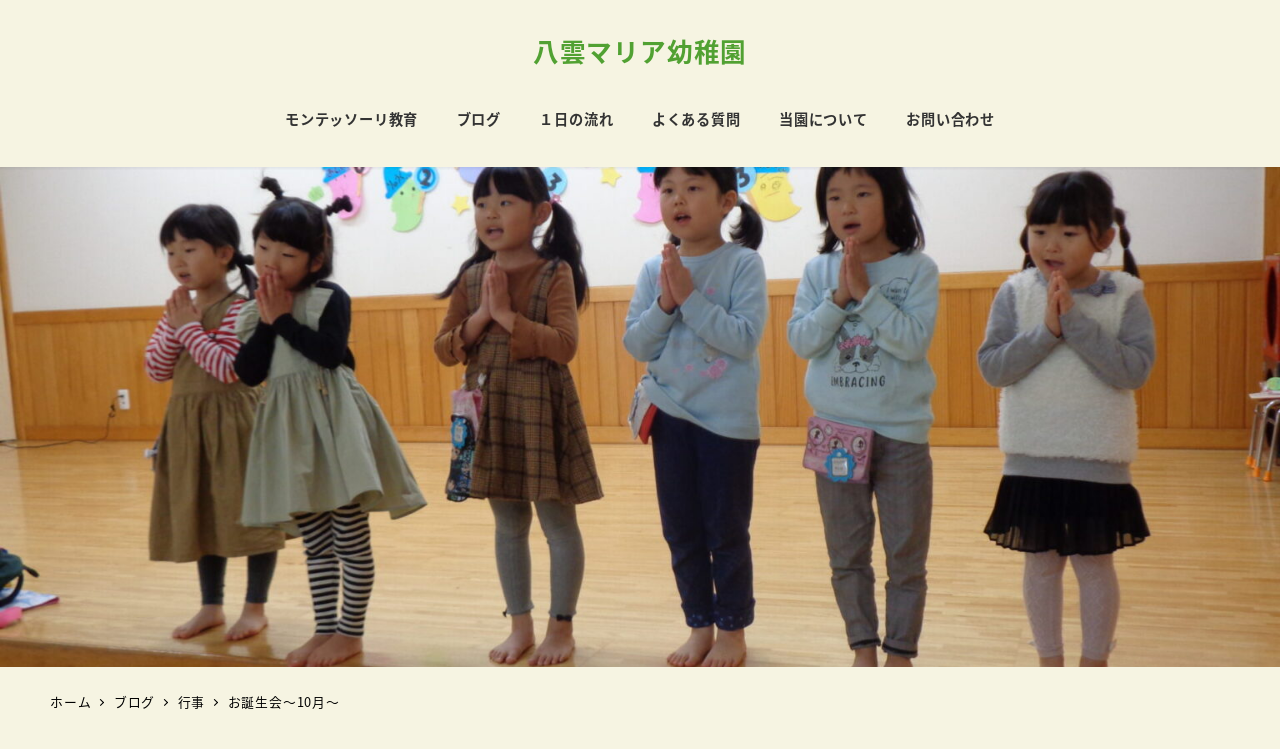

--- FILE ---
content_type: text/html; charset=UTF-8
request_url: https://yakumo-maria.com/%E3%81%8A%E8%AA%95%E7%94%9F%E4%BC%9A%EF%BD%9E10%E6%9C%88%EF%BD%9E/
body_size: 21157
content:
<!DOCTYPE html>
<html lang="ja" data-sticky-footer="true" data-scrolled="false">

<head>
			<meta charset="UTF-8">
		<meta name="viewport" content="width=device-width, initial-scale=1, minimum-scale=1, viewport-fit=cover">
		<title>お誕生会～10月～ &#8211; 八雲マリア幼稚園</title>
<meta name='robots' content='max-image-preview:large' />
		<meta property="og:title" content="お誕生会～10月～">
		<meta property="og:type" content="article">
		<meta property="og:url" content="https://yakumo-maria.com/%e3%81%8a%e8%aa%95%e7%94%9f%e4%bc%9a%ef%bd%9e10%e6%9c%88%ef%bd%9e/">
		<meta property="og:image" content="https://yakumo-maria.com/wp-content/uploads/2022/10/DSC00963.jpg">
		<meta property="og:site_name" content="八雲マリア幼稚園">
		<meta property="og:description" content="今日は９人のお友達がお誕生者でした🎉少し緊張していた子もいましたが、プレゼントを貰ったりお母さんたちに渡すと笑&hellip;">
		<meta property="og:locale" content="ja_JP">
				<link rel="alternate" type="application/rss+xml" title="八雲マリア幼稚園 &raquo; フィード" href="https://yakumo-maria.com/feed/" />
<link rel="alternate" type="application/rss+xml" title="八雲マリア幼稚園 &raquo; コメントフィード" href="https://yakumo-maria.com/comments/feed/" />
		<link rel="profile" href="https://gmpg.org/xfn/11">
												<link rel='stylesheet' id='wp-share-buttons-css' href='https://yakumo-maria.com/wp-content/themes/snow-monkey/vendor/inc2734/wp-share-buttons/src/assets/css/wp-share-buttons.css?ver=1680184109' type='text/css' media='all' />
<link rel='stylesheet' id='slick-carousel-css' href='https://yakumo-maria.com/wp-content/themes/snow-monkey/vendor/inc2734/wp-awesome-widgets/src/assets/packages/slick-carousel/slick/slick.css?ver=1680184109' type='text/css' media='all' />
<link rel='stylesheet' id='slick-carousel-theme-css' href='https://yakumo-maria.com/wp-content/themes/snow-monkey/vendor/inc2734/wp-awesome-widgets/src/assets/packages/slick-carousel/slick/slick-theme.css?ver=1680184109' type='text/css' media='all' />
<link rel='stylesheet' id='wp-awesome-widgets-css' href='https://yakumo-maria.com/wp-content/themes/snow-monkey/vendor/inc2734/wp-awesome-widgets/src/assets/css/app.css?ver=1680184109' type='text/css' media='all' />
<link rel='stylesheet' id='wp-oembed-blog-card-css' href='https://yakumo-maria.com/wp-content/themes/snow-monkey/vendor/inc2734/wp-oembed-blog-card/src/assets/css/app.css?ver=1680184109' type='text/css' media='all' />
<link rel='stylesheet' id='wp-like-me-box-css' href='https://yakumo-maria.com/wp-content/themes/snow-monkey/vendor/inc2734/wp-like-me-box/src/assets/css/wp-like-me-box.css?ver=1680184109' type='text/css' media='all' />
<link rel='stylesheet' id='wp-pure-css-gallery-css' href='https://yakumo-maria.com/wp-content/themes/snow-monkey/vendor/inc2734/wp-pure-css-gallery/src/assets/css/wp-pure-css-gallery.css?ver=1680184109' type='text/css' media='all' />
<link rel='stylesheet' id='wp-block-library-css' href='https://yakumo-maria.com/wp-includes/css/dist/block-library/style.min.css?ver=8f1bfd4d0c981eedc36514e3f2fe3786' type='text/css' media='all' />
<style id='snow-monkey-blocks-accordion-style-inline-css' type='text/css'>
.smb-accordion{--smb-accordion--gap:var(--_margin-1);--smb-accordion--title-background-color:var(--_lighter-color-gray)}.smb-accordion>*+*{margin-top:var(--smb-accordion--gap)}.smb-accordion__item{position:relative}.smb-accordion__item__title{align-items:center;background-color:var(--smb-accordion--title-background-color);display:flex;padding:calc(var(--_padding-1)*.5) var(--_padding-1)}.smb-accordion__item__title__label{flex:1 1 auto}.smb-accordion__item__title__icon{margin-left:var(--_margin-1);--_transition-duration:var(--_global--transition-duration);--_transition-function-timing:var(--_global--transition-function-timing);--_transition-delay:var(--_global--transition-delay);flex:0 0 auto;transition:transform var(--_transition-duration) var(--_transition-function-timing) var(--_transition-delay)}.smb-accordion__item__control{-webkit-appearance:none!important;appearance:none!important;bottom:0!important;cursor:pointer!important;display:block!important;height:100%!important;left:0!important;opacity:0!important;outline:none!important;position:absolute!important;right:0!important;top:0!important;width:100%!important;z-index:1!important}.smb-accordion__item__control:focus-visible{opacity:1!important;outline:1px solid!important}.smb-accordion__item__body{display:none;padding:var(--_padding1);position:relative;z-index:2}.smb-accordion .smb-accordion__item__control:checked+.smb-accordion__item__body,.smb-accordion .smb-accordion__item__control:checked+.smb-accordion__item__title+.smb-accordion__item__body{display:block}.smb-accordion .smb-accordion__item__control:checked+.smb-accordion__item__title>.smb-accordion__item__title__icon{transform:rotate(180deg)}:where(.smb-accordion__item__body.is-layout-constrained>*){--wp--style--global--content-size:100%;--wp--style--global--wide-size:100%}
</style>
<style id='snow-monkey-blocks-alert-style-inline-css' type='text/css'>
.smb-alert{--smb-alert--border-radius:var(--_global--border-radius);--smb-alert--background-color:#fff9e6;--smb-alert--border-color:#fff3cd;--smb-alert--color:#5a4d26;--smb-alert--padding:var(--_padding1);--smb-alert--icon-color:#ffc81a;--smb-alert--warning-background-color:#ffede6;--smb-alert--warning-border-color:#ffdacd;--smb-alert--warning-color:#361f17;--smb-alert--warning-icon-color:#ff561a;--smb-alert--success-background-color:#f4ffe6;--smb-alert--success-border-color:#dfffb3;--smb-alert--success-color:#28321b;--smb-alert--success-icon-color:#84e600;--smb-alert--remark-background-color:var(--_lightest-color-gray);--smb-alert--remark-border-color:var(--_lighter-color-gray);--smb-alert--remark-color:var(--_color-text);--smb-alert--remark-icon-color:var(--_color-gray);background-color:var(--smb-alert--background-color);border:1px solid var(--smb-alert--border-color);border-radius:var(--smb-alert--border-radius);color:var(--smb-alert--color);display:block;padding:var(--smb-alert--padding)}.smb-alert .svg-inline--fa{color:var(--smb-alert--icon-color)}.smb-alert--warning{--smb-alert--background-color:var(--smb-alert--warning-background-color);--smb-alert--border-color:var(--smb-alert--warning-border-color);--smb-alert--color:var(--smb-alert--warning-color);--smb-alert--icon-color:var(--smb-alert--warning-icon-color)}.smb-alert--success{--smb-alert--background-color:var(--smb-alert--success-background-color);--smb-alert--border-color:var(--smb-alert--success-border-color);--smb-alert--color:var(--smb-alert--success-color);--smb-alert--icon-color:var(--smb-alert--success-icon-color)}.smb-alert--remark{--smb-alert--background-color:var(--smb-alert--remark-background-color);--smb-alert--border-color:var(--smb-alert--remark-border-color);--smb-alert--color:var(--smb-alert--remark-color);--smb-alert--icon-color:var(--smb-alert--remark-icon-color)}.smb-alert__title{align-items:center;display:flex;margin-bottom:var(--_margin-1);position:relative}.smb-alert__title .svg-inline--fa{flex:0 0 auto;margin-right:var(--_margin-2);position:relative;top:-1px;--_font-size-level:3;font-size:var(--_fluid-font-size);height:1em;line-height:var(--_line-height)}:where(.smb-alert__body.is-layout-constrained>*){--wp--style--global--content-size:100%;--wp--style--global--wide-size:100%}
</style>
<link rel='stylesheet' id='snow-monkey-blocks-balloon-style-css' href='https://yakumo-maria.com/wp-content/plugins/snow-monkey-blocks/dist/blocks/balloon/style.css?ver=8f1bfd4d0c981eedc36514e3f2fe3786' type='text/css' media='all' />
<style id='snow-monkey-blocks-box-style-inline-css' type='text/css'>
.smb-box{--smb-box--background-color:#0000;--smb-box--background-image:initial;--smb-box--background-opacity:1;--smb-box--border-color:var(--_lighter-color-gray);--smb-box--border-style:solid;--smb-box--border-width:0px;--smb-box--border-radius:var(--_global--border-radius);--smb-box--box-shadow:initial;--smb-box--color:inherit;--smb-box--padding:var(--_padding1);border-radius:var(--smb-box--border-radius);border-width:0;box-shadow:var(--smb-box--box-shadow);color:var(--smb-box--color);overflow:visible;padding:var(--smb-box--padding);position:relative}.smb-box--p-s{--smb-box--padding:var(--_padding-1)}.smb-box--p-l{--smb-box--padding:var(--_padding2)}.smb-box__background{background-color:var(--smb-box--background-color);background-image:var(--smb-box--background-image);border:var(--smb-box--border-width) var(--smb-box--border-style) var(--smb-box--border-color);border-radius:var(--smb-box--border-radius);bottom:0;display:block;left:0;opacity:var(--smb-box--background-opacity);position:absolute;right:0;top:0}.smb-box__body{position:relative}:where(.smb-box__body.is-layout-constrained>*){--wp--style--global--content-size:100%;--wp--style--global--wide-size:100%}
</style>
<style id='snow-monkey-blocks-btn-style-inline-css' type='text/css'>
.smb-btn{--smb-btn--background-color:var(--wp--preset--color--black);--smb-btn--background-image:initial;--smb-btn--border:none;--smb-btn--border-radius:var(--_global--border-radius);--smb-btn--color:var(--wp--preset--color--white);--smb-btn--padding:var(--_padding-1);--smb-btn--padding-vertical:calc(var(--smb-btn--padding)*0.5);--smb-btn--padding-horizontal:var(--smb-btn--padding);--smb-btn--style--ghost--border-color:var(--smb-btn--background-color,currentColor);--smb-btn--style--ghost--color:currentColor;--smb-btn--style--text--color:currentColor;background-color:var(--smb-btn--background-color);background-image:var(--smb-btn--background-image);border:var(--smb-btn--border);border-radius:var(--smb-btn--border-radius);color:var(--smb-btn--color);display:inline-flex;justify-content:center;margin:0;max-width:100%;padding:var(--smb-btn--padding-vertical) var(--smb-btn--padding-horizontal);text-decoration:none;white-space:nowrap;--_transition-duration:var(--_global--transition-duration);--_transition-function-timing:var(--_global--transition-function-timing);--_transition-delay:var(--_global--transition-delay);transition:all var(--_transition-duration) var(--_transition-function-timing) var(--_transition-delay)}.smb-btn__label{color:currentColor;white-space:inherit!important}.smb-btn--little-wider{--smb-btn--padding-horizontal:var(--_padding2)}.smb-btn--wider{--smb-btn--padding-horizontal:var(--_padding3)}.smb-btn--full,.smb-btn--more-wider{width:100%}.smb-btn--wrap{white-space:normal}.smb-btn-wrapper.is-style-ghost .smb-btn{--smb-btn--color:var(--smb-btn--style--ghost--color);background-color:initial;border:1px solid var(--smb-btn--style--ghost--border-color)}.smb-btn-wrapper.is-style-ghost .smb-btn[style*="background-color:"]{background-color:initial!important}.smb-btn-wrapper.is-style-text .smb-btn{--smb-btn--background-color:#0000;--smb-btn--color:var(--smb-btn--style--text--color);border:none}.aligncenter .smb-btn-wrapper,.smb-btn-wrapper.aligncenter{text-align:center}@media (min-width:640px){.smb-btn--more-wider{--smb-btn--padding-horizontal:var(--_padding4);display:inline-block;width:auto}}@media (hover:hover) and (pointer:fine){.smb-btn:active,.smb-btn:focus,.smb-btn:hover{filter:brightness(90%)}}
</style>
<link rel='stylesheet' id='snow-monkey-blocks-btn-box-style-css' href='https://yakumo-maria.com/wp-content/plugins/snow-monkey-blocks/dist/blocks/btn-box/style.css?ver=1718286367' type='text/css' media='all' />
<style id='snow-monkey-blocks-buttons-style-inline-css' type='text/css'>
.smb-buttons{--smb-buttons--gap:var(--_margin1);display:flex;flex-wrap:wrap;gap:var(--smb-buttons--gap)}.smb-buttons.has-text-align-left,.smb-buttons.is-content-justification-left{justify-content:flex-start}.smb-buttons.has-text-align-center,.smb-buttons.is-content-justification-center{justify-content:center}.smb-buttons.has-text-align-right,.smb-buttons.is-content-justification-right{justify-content:flex-end}.smb-buttons.is-content-justification-space-between{justify-content:space-between}.smb-buttons>.smb-btn-wrapper{flex:0 1 auto;margin:0}.smb-buttons>.smb-btn-wrapper--full{flex:1 1 auto}@media not all and (min-width:640px){.smb-buttons>.smb-btn-wrapper--more-wider{flex:1 1 auto}}
</style>
<link rel='stylesheet' id='snow-monkey-blocks-categories-list-style-css' href='https://yakumo-maria.com/wp-content/plugins/snow-monkey-blocks/dist/blocks/categories-list/style.css?ver=8f1bfd4d0c981eedc36514e3f2fe3786' type='text/css' media='all' />
<style id='snow-monkey-blocks-container-style-inline-css' type='text/css'>
.smb-container__body{margin-left:auto;margin-right:auto;max-width:100%}.smb-container--no-gutters{padding-left:0!important;padding-right:0!important}:where(.smb-container__body.is-layout-constrained>*){--wp--style--global--content-size:100%;--wp--style--global--wide-size:100%}
</style>
<style id='snow-monkey-blocks-countdown-style-inline-css' type='text/css'>
.smb-countdown{--smb-countdown--gap:var(--_margin-2);--smb-countdown--numeric-color:currentColor;--smb-countdown--clock-color:currentColor}.smb-countdown__list{align-items:center;align-self:center;display:flex;flex-direction:row;flex-wrap:wrap;list-style-type:none;margin-left:0;padding-left:0}.smb-countdown__list-item{margin:0 var(--smb-countdown--gap);text-align:center}.smb-countdown__list-item:first-child{margin-left:0}.smb-countdown__list-item:last-child{margin-right:0}.smb-countdown__list-item__numeric{color:var(--smb-countdown--numeric-color);display:block;--_font-size-level:3;font-size:var(--_fluid-font-size);font-weight:700;line-height:var(--_line-height)}.smb-countdown__list-item__clock{color:var(--smb-countdown--clock-color);display:block;--_font-size-level:-1;font-size:var(--_font-size);line-height:var(--_line-height)}.smb-countdown .align-center{justify-content:center}.smb-countdown .align-left{justify-content:flex-start}.smb-countdown .align-right{justify-content:flex-end}.is-style-inline .smb-countdown__list-item__clock,.is-style-inline .smb-countdown__list-item__numeric{display:inline}
</style>
<style id='snow-monkey-blocks-directory-structure-style-inline-css' type='text/css'>
.smb-directory-structure{--smb-directory-structure--background-color:var(--_lightest-color-gray);--smb-directory-structure--padding:var(--_padding1);--smb-directory-structure--gap:var(--_margin-2);--smb-directory-structure--icon-color:currentColor;background-color:var(--smb-directory-structure--background-color);overflow-x:auto;overflow-y:hidden;padding:var(--smb-directory-structure--padding)}.smb-directory-structure>*+*{margin-top:var(--smb-directory-structure--gap)}.smb-directory-structure__item{--smb-directory-structure--icon-color:currentColor}.smb-directory-structure__item p{align-items:flex-start;display:flex;flex-wrap:nowrap}.smb-directory-structure .fa-fw{color:var(--smb-directory-structure--icon-color);width:auto}.smb-directory-structure__item__name{margin-left:.5em;white-space:nowrap}.smb-directory-structure__item__list{margin-left:1.5em}.smb-directory-structure__item__list>*{margin-top:var(--smb-directory-structure--gap)}
</style>
<style id='snow-monkey-blocks-evaluation-star-style-inline-css' type='text/css'>
.smb-evaluation-star{--smb-evaluation-star--gap:var(--_margin-2);--smb-evaluation-star--icon-color:#f9bb2d;--smb-evaluation-star--numeric-color:currentColor;align-items:center;display:flex;gap:var(--smb-evaluation-star--gap)}.smb-evaluation-star--title-right .smb-evaluation-star__title{order:1}.smb-evaluation-star__body{display:inline-flex;gap:var(--smb-evaluation-star--gap)}.smb-evaluation-star__numeric{color:var(--smb-evaluation-star--numeric-color);font-weight:700}.smb-evaluation-star__numeric--right{order:1}.smb-evaluation-star__icon{color:var(--smb-evaluation-star--icon-color);display:inline-block}
</style>
<style id='snow-monkey-blocks-faq-style-inline-css' type='text/css'>
.smb-faq{--smb-faq--border-color:var(--_lighter-color-gray);--smb-faq--label-color:initial;--smb-faq--item-gap:var(--_margin1);--smb-faq--item-question-label-color:currentColor;--smb-faq--item-answer-label-color:currentColor;border-top:1px solid var(--smb-faq--border-color)}.smb-faq__item{border-bottom:1px solid var(--smb-faq--border-color);padding:var(--_padding1) 0}.smb-faq__item__answer,.smb-faq__item__question{display:flex;flex-direction:row;flex-wrap:nowrap}.smb-faq__item__answer__label,.smb-faq__item__question__label{flex:0 0 0%;margin-right:var(--smb-faq--item-gap);--_font-size-level:3;font-size:var(--_fluid-font-size);font-weight:400;line-height:var(--_line-height);line-height:1.05;min-width:.8em}.smb-faq__item__answer__body,.smb-faq__item__question__body{flex:1 1 auto}.smb-faq__item__question{font-weight:700;margin:0 0 var(--smb-faq--item-gap)}.smb-faq__item__question__label{color:var(--smb-faq--item-question-label-color)}.smb-faq__item__answer__label{color:var(--smb-faq--item-answer-label-color)}:where(.smb-faq__item__answer__body.is-layout-constrained>*){--wp--style--global--content-size:100%;--wp--style--global--wide-size:100%}
</style>
<style id='snow-monkey-blocks-flex-style-inline-css' type='text/css'>
.smb-flex{--smb-flex--box-shadow:none;box-shadow:var(--smb-flex--box-shadow);flex-direction:column}.smb-flex.is-horizontal{flex-direction:row}.smb-flex.is-vertical{flex-direction:column}.smb-flex>*{--smb--flex-grow:0;--smb--flex-shrink:1;--smb--flex-basis:auto;flex-basis:var(--smb--flex-basis);flex-grow:var(--smb--flex-grow);flex-shrink:var(--smb--flex-shrink);min-width:0}.smb-flex.is-layout-flex{gap:0}
</style>
<style id='snow-monkey-blocks-grid-style-inline-css' type='text/css'>
.smb-grid{--smb-grid--gap:0px;--smb-grid--column-auto-repeat:auto-fit;--smb-grid--columns:1;--smb-grid--column-min-width:250px;--smb-grid--grid-template-columns:none;--smb-grid--rows:1;--smb-grid--grid-template-rows:none;display:grid;gap:var(--smb-grid--gap)}.smb-grid>*{--smb--justify-self:stretch;--smb--align-self:stretch;--smb--grid-column:auto;--smb--grid-row:auto;align-self:var(--smb--align-self);grid-column:var(--smb--grid-column);grid-row:var(--smb--grid-row);justify-self:var(--smb--justify-self);margin-bottom:0;margin-top:0;min-width:0}.smb-grid--columns\:columns{grid-template-columns:repeat(var(--smb-grid--columns),1fr)}.smb-grid--columns\:min{grid-template-columns:repeat(var(--smb-grid--column-auto-repeat),minmax(min(var(--smb-grid--column-min-width),100%),1fr))}.smb-grid--columns\:free{grid-template-columns:var(--smb-grid--grid-template-columns)}.smb-grid--rows\:rows{grid-template-rows:repeat(var(--smb-grid--rows),1fr)}.smb-grid--rows\:free{grid-template-rows:var(--smb-grid--grid-template-rows)}
</style>
<link rel='stylesheet' id='snow-monkey-blocks-hero-header-style-css' href='https://yakumo-maria.com/wp-content/plugins/snow-monkey-blocks/dist/blocks/hero-header/style.css?ver=20.5.5' type='text/css' media='all' />
<link rel='stylesheet' id='snow-monkey-blocks-information-style-css' href='https://yakumo-maria.com/wp-content/plugins/snow-monkey-blocks/dist/blocks/information/style.css?ver=8f1bfd4d0c981eedc36514e3f2fe3786' type='text/css' media='all' />
<link rel='stylesheet' id='snow-monkey-blocks-items-style-css' href='https://yakumo-maria.com/wp-content/plugins/snow-monkey-blocks/dist/blocks/items/style.css?ver=1718286367' type='text/css' media='all' />
<style id='snow-monkey-blocks-list-style-inline-css' type='text/css'>
.smb-list{--smb-list--gap:var(--_margin-2)}.smb-list ul{list-style:none!important}.smb-list ul *>li:first-child,.smb-list ul li+li{margin-top:var(--smb-list--gap)}.smb-list ul>li{position:relative}.smb-list ul>li .smb-list__icon{left:-1.5em;position:absolute}
</style>
<link rel='stylesheet' id='snow-monkey-blocks-media-text-style-css' href='https://yakumo-maria.com/wp-content/plugins/snow-monkey-blocks/dist/blocks/media-text/style.css?ver=8f1bfd4d0c981eedc36514e3f2fe3786' type='text/css' media='all' />
<link rel='stylesheet' id='snow-monkey-blocks-panels-style-css' href='https://yakumo-maria.com/wp-content/plugins/snow-monkey-blocks/dist/blocks/panels/style.css?ver=8f1bfd4d0c981eedc36514e3f2fe3786' type='text/css' media='all' />
<style id='snow-monkey-blocks-price-menu-style-inline-css' type='text/css'>
.smb-price-menu{--smb-price-menu--border-color:var(--_lighter-color-gray);--smb-price-menu--item-padding:var(--_padding-1);border-top:1px solid var(--smb-price-menu--border-color)}.smb-price-menu>.smb-price-menu__item{margin-bottom:0;margin-top:0}.smb-price-menu__item{border-bottom:1px solid var(--smb-price-menu--border-color);padding:var(--smb-price-menu--item-padding) 0}@media (min-width:640px){.smb-price-menu__item{align-items:center;display:flex;flex-direction:row;flex-wrap:nowrap;justify-content:space-between}.smb-price-menu__item>*{flex:0 0 auto}}
</style>
<link rel='stylesheet' id='snow-monkey-blocks-pricing-table-style-css' href='https://yakumo-maria.com/wp-content/plugins/snow-monkey-blocks/dist/blocks/pricing-table/style.css?ver=1718286367' type='text/css' media='all' />
<style id='snow-monkey-blocks-rating-box-style-inline-css' type='text/css'>
.smb-rating-box{--smb-rating-box--gap:var(--_margin-1);--smb-rating-box--bar-border-radius:var(--_global--border-radius);--smb-rating-box--bar-background-color:var(--_lighter-color-gray);--smb-rating-box--rating-background-color:#f9bb2d}.smb-rating-box__body>*+*{margin-top:var(--smb-rating-box--gap)}.smb-rating-box__item__title{margin-bottom:var(--_margin-2)}.smb-rating-box__item__evaluation__bar,.smb-rating-box__item__evaluation__rating{border-radius:var(--smb-rating-box--bar-border-radius);height:1rem}.smb-rating-box__item__evaluation__bar{background-color:var(--smb-rating-box--bar-background-color);position:relative}.smb-rating-box__item__evaluation__rating{background-color:var(--smb-rating-box--rating-background-color);left:0;position:absolute;top:0}.smb-rating-box__item__evaluation__numeric{position:absolute;right:0;top:-2rem;--_font-size-level:-2;font-size:var(--_font-size);line-height:var(--_line-height)}
</style>
<style id='snow-monkey-blocks-read-more-box-style-inline-css' type='text/css'>
.smb-read-more-box{--smb-read-more-box--content-height:100px;--smb-read-more-box--mask-color:var(--_global--background-color,#fff)}.smb-read-more-box__content{--_transition-duration:var(--_global--transition-duration);--_transition-function-timing:var(--_global--transition-function-timing);--_transition-delay:var(--_global--transition-delay);overflow:hidden;position:relative;transition:height var(--_transition-duration) var(--_transition-function-timing) var(--_transition-delay)}.smb-read-more-box__content[aria-hidden=true]{height:var(--smb-read-more-box--content-height)}.smb-read-more-box__action{display:flex;flex-wrap:wrap;margin-top:var(--_padding-1)}.smb-read-more-box__action.is-content-justification-left{justify-content:start}.smb-read-more-box__action.is-content-justification-center{justify-content:center}.smb-read-more-box__action.is-content-justification-right{justify-content:end}.smb-read-more-box__btn-wrapper.smb-btn-wrapper--full{flex-grow:1}.smb-read-more-box__button{cursor:pointer}.smb-read-more-box--has-mask .smb-read-more-box__content[aria-hidden=true]:after{background:linear-gradient(to bottom,#0000 0,var(--smb-read-more-box--mask-color) 100%);bottom:0;content:"";display:block;height:50px;left:0;position:absolute;right:0}.smb-read-more-box.is-style-ghost .smb-read-more-box__button{--smb-btn--color:var(--smb-btn--style--ghost--color);background-color:initial;border:1px solid var(--smb-btn--style--ghost--border-color)}.smb-read-more-box.is-style-text .smb-read-more-box__button{--smb-btn--background-color:#0000;--smb-btn--color:var(--smb-btn--style--text--color);--smb-btn--padding:0px;border:none}:where(.smb-read-more-box__content.is-layout-constrained>*){--wp--style--global--content-size:100%;--wp--style--global--wide-size:100%}
</style>
<link rel='stylesheet' id='snow-monkey-blocks-section-style-css' href='https://yakumo-maria.com/wp-content/plugins/snow-monkey-blocks/dist/blocks/section/style.css?ver=20.5.5' type='text/css' media='all' />
<link rel='stylesheet' id='snow-monkey-blocks-section-break-the-grid-style-css' href='https://yakumo-maria.com/wp-content/plugins/snow-monkey-blocks/dist/blocks/section-break-the-grid/style.css?ver=1718286367' type='text/css' media='all' />
<link rel='stylesheet' id='snow-monkey-blocks-section-side-heading-style-css' href='https://yakumo-maria.com/wp-content/plugins/snow-monkey-blocks/dist/blocks/section-side-heading/style.css?ver=1718286367' type='text/css' media='all' />
<link rel='stylesheet' id='snow-monkey-blocks-section-with-bgimage-style-css' href='https://yakumo-maria.com/wp-content/plugins/snow-monkey-blocks/dist/blocks/section-with-bgimage/style.css?ver=1718286367' type='text/css' media='all' />
<link rel='stylesheet' id='snow-monkey-blocks-section-with-bgvideo-style-css' href='https://yakumo-maria.com/wp-content/plugins/snow-monkey-blocks/dist/blocks/section-with-bgvideo/style.css?ver=1718286367' type='text/css' media='all' />
<link rel='stylesheet' id='snow-monkey-blocks-slider-style-css' href='https://yakumo-maria.com/wp-content/plugins/snow-monkey-blocks/dist/blocks/slider/style.css?ver=1718286367' type='text/css' media='all' />
<link rel='stylesheet' id='spider-css' href='https://yakumo-maria.com/wp-content/plugins/snow-monkey-blocks/dist/packages/spider/dist/css/spider.css?ver=1718286367' type='text/css' media='all' />
<link rel='stylesheet' id='snow-monkey-blocks-spider-slider-style-css' href='https://yakumo-maria.com/wp-content/plugins/snow-monkey-blocks/dist/blocks/spider-slider/style.css?ver=1718286367' type='text/css' media='all' />
<link rel='stylesheet' id='snow-monkey-blocks-spider-contents-slider-style-css' href='https://yakumo-maria.com/wp-content/plugins/snow-monkey-blocks/dist/blocks/spider-contents-slider/style.css?ver=1718286367' type='text/css' media='all' />
<link rel='stylesheet' id='snow-monkey-blocks-spider-pickup-slider-style-css' href='https://yakumo-maria.com/wp-content/plugins/snow-monkey-blocks/dist/blocks/spider-pickup-slider/style.css?ver=1718286367' type='text/css' media='all' />
<link rel='stylesheet' id='snow-monkey-blocks-step-style-css' href='https://yakumo-maria.com/wp-content/plugins/snow-monkey-blocks/dist/blocks/step/style.css?ver=8f1bfd4d0c981eedc36514e3f2fe3786' type='text/css' media='all' />
<link rel='stylesheet' id='snow-monkey-blocks-tabs-style-css' href='https://yakumo-maria.com/wp-content/plugins/snow-monkey-blocks/dist/blocks/tabs/style.css?ver=8f1bfd4d0c981eedc36514e3f2fe3786' type='text/css' media='all' />
<style id='snow-monkey-blocks-taxonomy-terms-style-inline-css' type='text/css'>
.smb-taxonomy-terms.is-style-tag .smb-taxonomy-terms__list{list-style:none;margin-left:0;padding-left:0}.smb-taxonomy-terms.is-style-tag .smb-taxonomy-terms__item{display:inline-block;margin:4px 4px 4px 0}.smb-taxonomy-terms.is-style-slash .smb-taxonomy-terms__list{display:flex;flex-wrap:wrap;list-style:none;margin-left:0;padding-left:0}.smb-taxonomy-terms.is-style-slash .smb-taxonomy-terms__item{display:inline-block}.smb-taxonomy-terms.is-style-slash .smb-taxonomy-terms__item:not(:last-child):after{content:"/";display:inline-block;margin:0 .5em}
</style>
<style id='snow-monkey-blocks-testimonial-style-inline-css' type='text/css'>
.smb-testimonial__item{display:flex;flex-direction:row;flex-wrap:nowrap;justify-content:center}.smb-testimonial__item__figure{border-radius:100%;flex:0 0 auto;height:48px;margin-right:var(--_margin-1);margin-top:calc(var(--_half-leading)*1rem);overflow:hidden;width:48px}.smb-testimonial__item__figure img{height:100%;object-fit:cover;object-position:50% 50%;width:100%}.smb-testimonial__item__body{flex:1 1 auto;max-width:100%}.smb-testimonial__item__name{--_font-size-level:-2;font-size:var(--_font-size);line-height:var(--_line-height)}.smb-testimonial__item__name a{color:inherit}.smb-testimonial__item__lede{--_font-size-level:-2;font-size:var(--_font-size);line-height:var(--_line-height)}.smb-testimonial__item__lede a{color:inherit}.smb-testimonial__item__content{margin-bottom:var(--_margin-1);--_font-size-level:-1;font-size:var(--_font-size);line-height:var(--_line-height)}.smb-testimonial__item__content:after{background-color:currentColor;content:"";display:block;height:1px;margin-top:var(--_margin-1);width:2rem}
</style>
<link rel='stylesheet' id='snow-monkey-blocks-thumbnail-gallery-style-css' href='https://yakumo-maria.com/wp-content/plugins/snow-monkey-blocks/dist/blocks/thumbnail-gallery/style.css?ver=1718286367' type='text/css' media='all' />
<link rel='stylesheet' id='snow-monkey-blocks-css' href='https://yakumo-maria.com/wp-content/plugins/snow-monkey-blocks/dist/css/blocks.css?ver=1718286367' type='text/css' media='all' />
<link rel='stylesheet' id='snow-monkey-snow-monkey-blocks-app-css' href='https://yakumo-maria.com/wp-content/themes/snow-monkey/assets/css/dependency/snow-monkey-blocks/app.css?ver=1680184109' type='text/css' media='all' />
<link rel='stylesheet' id='snow-monkey-snow-monkey-blocks-theme-css' href='https://yakumo-maria.com/wp-content/themes/snow-monkey/assets/css/dependency/snow-monkey-blocks/app-theme.css?ver=1680184109' type='text/css' media='all' />
<style id='global-styles-inline-css' type='text/css'>
body{--wp--preset--color--black: #000000;--wp--preset--color--cyan-bluish-gray: #abb8c3;--wp--preset--color--white: #ffffff;--wp--preset--color--pale-pink: #f78da7;--wp--preset--color--vivid-red: #cf2e2e;--wp--preset--color--luminous-vivid-orange: #ff6900;--wp--preset--color--luminous-vivid-amber: #fcb900;--wp--preset--color--light-green-cyan: #7bdcb5;--wp--preset--color--vivid-green-cyan: #00d084;--wp--preset--color--pale-cyan-blue: #8ed1fc;--wp--preset--color--vivid-cyan-blue: #0693e3;--wp--preset--color--vivid-purple: #9b51e0;--wp--preset--color--sm-accent: var(--accent-color);--wp--preset--color--sm-sub-accent: var(--sub-accent-color);--wp--preset--color--sm-text: var(--_color-text);--wp--preset--color--sm-text-alt: var(--_color-white);--wp--preset--color--sm-lightest-gray: var(--_lightest-color-gray);--wp--preset--color--sm-lighter-gray: var(--_lighter-color-gray);--wp--preset--color--sm-light-gray: var(--_light-color-gray);--wp--preset--color--sm-gray: var(--_color-gray);--wp--preset--color--sm-dark-gray: var(--_dark-color-gray);--wp--preset--color--sm-darker-gray: var(--_darker-color-gray);--wp--preset--color--sm-darkest-gray: var(--_darkest-color-gray);--wp--preset--gradient--vivid-cyan-blue-to-vivid-purple: linear-gradient(135deg,rgba(6,147,227,1) 0%,rgb(155,81,224) 100%);--wp--preset--gradient--light-green-cyan-to-vivid-green-cyan: linear-gradient(135deg,rgb(122,220,180) 0%,rgb(0,208,130) 100%);--wp--preset--gradient--luminous-vivid-amber-to-luminous-vivid-orange: linear-gradient(135deg,rgba(252,185,0,1) 0%,rgba(255,105,0,1) 100%);--wp--preset--gradient--luminous-vivid-orange-to-vivid-red: linear-gradient(135deg,rgba(255,105,0,1) 0%,rgb(207,46,46) 100%);--wp--preset--gradient--very-light-gray-to-cyan-bluish-gray: linear-gradient(135deg,rgb(238,238,238) 0%,rgb(169,184,195) 100%);--wp--preset--gradient--cool-to-warm-spectrum: linear-gradient(135deg,rgb(74,234,220) 0%,rgb(151,120,209) 20%,rgb(207,42,186) 40%,rgb(238,44,130) 60%,rgb(251,105,98) 80%,rgb(254,248,76) 100%);--wp--preset--gradient--blush-light-purple: linear-gradient(135deg,rgb(255,206,236) 0%,rgb(152,150,240) 100%);--wp--preset--gradient--blush-bordeaux: linear-gradient(135deg,rgb(254,205,165) 0%,rgb(254,45,45) 50%,rgb(107,0,62) 100%);--wp--preset--gradient--luminous-dusk: linear-gradient(135deg,rgb(255,203,112) 0%,rgb(199,81,192) 50%,rgb(65,88,208) 100%);--wp--preset--gradient--pale-ocean: linear-gradient(135deg,rgb(255,245,203) 0%,rgb(182,227,212) 50%,rgb(51,167,181) 100%);--wp--preset--gradient--electric-grass: linear-gradient(135deg,rgb(202,248,128) 0%,rgb(113,206,126) 100%);--wp--preset--gradient--midnight: linear-gradient(135deg,rgb(2,3,129) 0%,rgb(40,116,252) 100%);--wp--preset--font-size--small: 13px;--wp--preset--font-size--medium: 20px;--wp--preset--font-size--large: 36px;--wp--preset--font-size--x-large: 42px;--wp--preset--font-size--sm-xs: 0.8rem;--wp--preset--font-size--sm-s: 0.88rem;--wp--preset--font-size--sm-m: 1rem;--wp--preset--font-size--sm-l: 1.14rem;--wp--preset--font-size--sm-xl: 1.33rem;--wp--preset--font-size--sm-2-xl: 1.6rem;--wp--preset--font-size--sm-3-xl: 2rem;--wp--preset--font-size--sm-4-xl: 2.66rem;--wp--preset--font-size--sm-5-xl: 4rem;--wp--preset--font-size--sm-6-xl: 8rem;--wp--preset--spacing--20: var(--_s-2);--wp--preset--spacing--30: var(--_s-1);--wp--preset--spacing--40: var(--_s1);--wp--preset--spacing--50: var(--_s2);--wp--preset--spacing--60: var(--_s3);--wp--preset--spacing--70: var(--_s4);--wp--preset--spacing--80: var(--_s5);--wp--preset--shadow--natural: 6px 6px 9px rgba(0, 0, 0, 0.2);--wp--preset--shadow--deep: 12px 12px 50px rgba(0, 0, 0, 0.4);--wp--preset--shadow--sharp: 6px 6px 0px rgba(0, 0, 0, 0.2);--wp--preset--shadow--outlined: 6px 6px 0px -3px rgba(255, 255, 255, 1), 6px 6px rgba(0, 0, 0, 1);--wp--preset--shadow--crisp: 6px 6px 0px rgba(0, 0, 0, 1);--wp--custom--slim-width: 46rem;--wp--custom--content-max-width: var(--_global--container-max-width);--wp--custom--content-width: var(--wp--custom--content-max-width);--wp--custom--content-wide-width: calc(var(--wp--custom--content-width) + 240px);--wp--custom--has-sidebar-main-basis: var(--wp--custom--slim-width);--wp--custom--has-sidebar-sidebar-basis: 336px;}body { margin: 0;--wp--style--global--content-size: var(--wp--custom--content-width);--wp--style--global--wide-size: var(--wp--custom--content-wide-width); }.wp-site-blocks > .alignleft { float: left; margin-right: 2em; }.wp-site-blocks > .alignright { float: right; margin-left: 2em; }.wp-site-blocks > .aligncenter { justify-content: center; margin-left: auto; margin-right: auto; }:where(.wp-site-blocks) > * { margin-block-start: var(--_margin1); margin-block-end: 0; }:where(.wp-site-blocks) > :first-child:first-child { margin-block-start: 0; }:where(.wp-site-blocks) > :last-child:last-child { margin-block-end: 0; }body { --wp--style--block-gap: var(--_margin1); }:where(body .is-layout-flow)  > :first-child:first-child{margin-block-start: 0;}:where(body .is-layout-flow)  > :last-child:last-child{margin-block-end: 0;}:where(body .is-layout-flow)  > *{margin-block-start: var(--_margin1);margin-block-end: 0;}:where(body .is-layout-constrained)  > :first-child:first-child{margin-block-start: 0;}:where(body .is-layout-constrained)  > :last-child:last-child{margin-block-end: 0;}:where(body .is-layout-constrained)  > *{margin-block-start: var(--_margin1);margin-block-end: 0;}:where(body .is-layout-flex) {gap: var(--_margin1);}:where(body .is-layout-grid) {gap: var(--_margin1);}body .is-layout-flow > .alignleft{float: left;margin-inline-start: 0;margin-inline-end: 2em;}body .is-layout-flow > .alignright{float: right;margin-inline-start: 2em;margin-inline-end: 0;}body .is-layout-flow > .aligncenter{margin-left: auto !important;margin-right: auto !important;}body .is-layout-constrained > .alignleft{float: left;margin-inline-start: 0;margin-inline-end: 2em;}body .is-layout-constrained > .alignright{float: right;margin-inline-start: 2em;margin-inline-end: 0;}body .is-layout-constrained > .aligncenter{margin-left: auto !important;margin-right: auto !important;}body .is-layout-constrained > :where(:not(.alignleft):not(.alignright):not(.alignfull)){max-width: var(--wp--style--global--content-size);margin-left: auto !important;margin-right: auto !important;}body .is-layout-constrained > .alignwide{max-width: var(--wp--style--global--wide-size);}body .is-layout-flex{display: flex;}body .is-layout-flex{flex-wrap: wrap;align-items: center;}body .is-layout-flex > *{margin: 0;}body .is-layout-grid{display: grid;}body .is-layout-grid > *{margin: 0;}body{padding-top: 0px;padding-right: 0px;padding-bottom: 0px;padding-left: 0px;}a:where(:not(.wp-element-button)){color: var(--wp--preset--color--sm-accent);text-decoration: underline;}.wp-element-button, .wp-block-button__link{background-color: var(--wp--preset--color--sm-accent);border-radius: var(--_global--border-radius);border-width: 0;color: var(--wp--preset--color--sm-text-alt);font-family: inherit;font-size: inherit;line-height: inherit;padding-top: calc(var(--_padding-1) * .5);padding-right: var(--_padding-1);padding-bottom: calc(var(--_padding-1) * .5);padding-left: var(--_padding-1);text-decoration: none;}.has-black-color{color: var(--wp--preset--color--black) !important;}.has-cyan-bluish-gray-color{color: var(--wp--preset--color--cyan-bluish-gray) !important;}.has-white-color{color: var(--wp--preset--color--white) !important;}.has-pale-pink-color{color: var(--wp--preset--color--pale-pink) !important;}.has-vivid-red-color{color: var(--wp--preset--color--vivid-red) !important;}.has-luminous-vivid-orange-color{color: var(--wp--preset--color--luminous-vivid-orange) !important;}.has-luminous-vivid-amber-color{color: var(--wp--preset--color--luminous-vivid-amber) !important;}.has-light-green-cyan-color{color: var(--wp--preset--color--light-green-cyan) !important;}.has-vivid-green-cyan-color{color: var(--wp--preset--color--vivid-green-cyan) !important;}.has-pale-cyan-blue-color{color: var(--wp--preset--color--pale-cyan-blue) !important;}.has-vivid-cyan-blue-color{color: var(--wp--preset--color--vivid-cyan-blue) !important;}.has-vivid-purple-color{color: var(--wp--preset--color--vivid-purple) !important;}.has-sm-accent-color{color: var(--wp--preset--color--sm-accent) !important;}.has-sm-sub-accent-color{color: var(--wp--preset--color--sm-sub-accent) !important;}.has-sm-text-color{color: var(--wp--preset--color--sm-text) !important;}.has-sm-text-alt-color{color: var(--wp--preset--color--sm-text-alt) !important;}.has-sm-lightest-gray-color{color: var(--wp--preset--color--sm-lightest-gray) !important;}.has-sm-lighter-gray-color{color: var(--wp--preset--color--sm-lighter-gray) !important;}.has-sm-light-gray-color{color: var(--wp--preset--color--sm-light-gray) !important;}.has-sm-gray-color{color: var(--wp--preset--color--sm-gray) !important;}.has-sm-dark-gray-color{color: var(--wp--preset--color--sm-dark-gray) !important;}.has-sm-darker-gray-color{color: var(--wp--preset--color--sm-darker-gray) !important;}.has-sm-darkest-gray-color{color: var(--wp--preset--color--sm-darkest-gray) !important;}.has-black-background-color{background-color: var(--wp--preset--color--black) !important;}.has-cyan-bluish-gray-background-color{background-color: var(--wp--preset--color--cyan-bluish-gray) !important;}.has-white-background-color{background-color: var(--wp--preset--color--white) !important;}.has-pale-pink-background-color{background-color: var(--wp--preset--color--pale-pink) !important;}.has-vivid-red-background-color{background-color: var(--wp--preset--color--vivid-red) !important;}.has-luminous-vivid-orange-background-color{background-color: var(--wp--preset--color--luminous-vivid-orange) !important;}.has-luminous-vivid-amber-background-color{background-color: var(--wp--preset--color--luminous-vivid-amber) !important;}.has-light-green-cyan-background-color{background-color: var(--wp--preset--color--light-green-cyan) !important;}.has-vivid-green-cyan-background-color{background-color: var(--wp--preset--color--vivid-green-cyan) !important;}.has-pale-cyan-blue-background-color{background-color: var(--wp--preset--color--pale-cyan-blue) !important;}.has-vivid-cyan-blue-background-color{background-color: var(--wp--preset--color--vivid-cyan-blue) !important;}.has-vivid-purple-background-color{background-color: var(--wp--preset--color--vivid-purple) !important;}.has-sm-accent-background-color{background-color: var(--wp--preset--color--sm-accent) !important;}.has-sm-sub-accent-background-color{background-color: var(--wp--preset--color--sm-sub-accent) !important;}.has-sm-text-background-color{background-color: var(--wp--preset--color--sm-text) !important;}.has-sm-text-alt-background-color{background-color: var(--wp--preset--color--sm-text-alt) !important;}.has-sm-lightest-gray-background-color{background-color: var(--wp--preset--color--sm-lightest-gray) !important;}.has-sm-lighter-gray-background-color{background-color: var(--wp--preset--color--sm-lighter-gray) !important;}.has-sm-light-gray-background-color{background-color: var(--wp--preset--color--sm-light-gray) !important;}.has-sm-gray-background-color{background-color: var(--wp--preset--color--sm-gray) !important;}.has-sm-dark-gray-background-color{background-color: var(--wp--preset--color--sm-dark-gray) !important;}.has-sm-darker-gray-background-color{background-color: var(--wp--preset--color--sm-darker-gray) !important;}.has-sm-darkest-gray-background-color{background-color: var(--wp--preset--color--sm-darkest-gray) !important;}.has-black-border-color{border-color: var(--wp--preset--color--black) !important;}.has-cyan-bluish-gray-border-color{border-color: var(--wp--preset--color--cyan-bluish-gray) !important;}.has-white-border-color{border-color: var(--wp--preset--color--white) !important;}.has-pale-pink-border-color{border-color: var(--wp--preset--color--pale-pink) !important;}.has-vivid-red-border-color{border-color: var(--wp--preset--color--vivid-red) !important;}.has-luminous-vivid-orange-border-color{border-color: var(--wp--preset--color--luminous-vivid-orange) !important;}.has-luminous-vivid-amber-border-color{border-color: var(--wp--preset--color--luminous-vivid-amber) !important;}.has-light-green-cyan-border-color{border-color: var(--wp--preset--color--light-green-cyan) !important;}.has-vivid-green-cyan-border-color{border-color: var(--wp--preset--color--vivid-green-cyan) !important;}.has-pale-cyan-blue-border-color{border-color: var(--wp--preset--color--pale-cyan-blue) !important;}.has-vivid-cyan-blue-border-color{border-color: var(--wp--preset--color--vivid-cyan-blue) !important;}.has-vivid-purple-border-color{border-color: var(--wp--preset--color--vivid-purple) !important;}.has-sm-accent-border-color{border-color: var(--wp--preset--color--sm-accent) !important;}.has-sm-sub-accent-border-color{border-color: var(--wp--preset--color--sm-sub-accent) !important;}.has-sm-text-border-color{border-color: var(--wp--preset--color--sm-text) !important;}.has-sm-text-alt-border-color{border-color: var(--wp--preset--color--sm-text-alt) !important;}.has-sm-lightest-gray-border-color{border-color: var(--wp--preset--color--sm-lightest-gray) !important;}.has-sm-lighter-gray-border-color{border-color: var(--wp--preset--color--sm-lighter-gray) !important;}.has-sm-light-gray-border-color{border-color: var(--wp--preset--color--sm-light-gray) !important;}.has-sm-gray-border-color{border-color: var(--wp--preset--color--sm-gray) !important;}.has-sm-dark-gray-border-color{border-color: var(--wp--preset--color--sm-dark-gray) !important;}.has-sm-darker-gray-border-color{border-color: var(--wp--preset--color--sm-darker-gray) !important;}.has-sm-darkest-gray-border-color{border-color: var(--wp--preset--color--sm-darkest-gray) !important;}.has-vivid-cyan-blue-to-vivid-purple-gradient-background{background: var(--wp--preset--gradient--vivid-cyan-blue-to-vivid-purple) !important;}.has-light-green-cyan-to-vivid-green-cyan-gradient-background{background: var(--wp--preset--gradient--light-green-cyan-to-vivid-green-cyan) !important;}.has-luminous-vivid-amber-to-luminous-vivid-orange-gradient-background{background: var(--wp--preset--gradient--luminous-vivid-amber-to-luminous-vivid-orange) !important;}.has-luminous-vivid-orange-to-vivid-red-gradient-background{background: var(--wp--preset--gradient--luminous-vivid-orange-to-vivid-red) !important;}.has-very-light-gray-to-cyan-bluish-gray-gradient-background{background: var(--wp--preset--gradient--very-light-gray-to-cyan-bluish-gray) !important;}.has-cool-to-warm-spectrum-gradient-background{background: var(--wp--preset--gradient--cool-to-warm-spectrum) !important;}.has-blush-light-purple-gradient-background{background: var(--wp--preset--gradient--blush-light-purple) !important;}.has-blush-bordeaux-gradient-background{background: var(--wp--preset--gradient--blush-bordeaux) !important;}.has-luminous-dusk-gradient-background{background: var(--wp--preset--gradient--luminous-dusk) !important;}.has-pale-ocean-gradient-background{background: var(--wp--preset--gradient--pale-ocean) !important;}.has-electric-grass-gradient-background{background: var(--wp--preset--gradient--electric-grass) !important;}.has-midnight-gradient-background{background: var(--wp--preset--gradient--midnight) !important;}.has-small-font-size{font-size: var(--wp--preset--font-size--small) !important;}.has-medium-font-size{font-size: var(--wp--preset--font-size--medium) !important;}.has-large-font-size{font-size: var(--wp--preset--font-size--large) !important;}.has-x-large-font-size{font-size: var(--wp--preset--font-size--x-large) !important;}.has-sm-xs-font-size{font-size: var(--wp--preset--font-size--sm-xs) !important;}.has-sm-s-font-size{font-size: var(--wp--preset--font-size--sm-s) !important;}.has-sm-m-font-size{font-size: var(--wp--preset--font-size--sm-m) !important;}.has-sm-l-font-size{font-size: var(--wp--preset--font-size--sm-l) !important;}.has-sm-xl-font-size{font-size: var(--wp--preset--font-size--sm-xl) !important;}.has-sm-2-xl-font-size{font-size: var(--wp--preset--font-size--sm-2-xl) !important;}.has-sm-3-xl-font-size{font-size: var(--wp--preset--font-size--sm-3-xl) !important;}.has-sm-4-xl-font-size{font-size: var(--wp--preset--font-size--sm-4-xl) !important;}.has-sm-5-xl-font-size{font-size: var(--wp--preset--font-size--sm-5-xl) !important;}.has-sm-6-xl-font-size{font-size: var(--wp--preset--font-size--sm-6-xl) !important;}
.wp-block-navigation a:where(:not(.wp-element-button)){color: inherit;}
.wp-block-pullquote{border-top-color: currentColor;border-top-width: 4px;border-top-style: solid;border-bottom-color: currentColor;border-bottom-width: 4px;border-bottom-style: solid;font-size: 1.5em;font-style: italic;font-weight: bold;line-height: 1.6;padding-top: var(--_padding2);padding-bottom: var(--_padding2);}
.wp-block-code{background-color: var(--wp--preset--color--sm-lightest-gray);border-radius: var(--_global--border-radius);border-color: var(--wp--preset--color--sm-lighter-gray);border-width: 1px;border-style: solid;padding-top: var(--_padding1);padding-right: var(--_padding1);padding-bottom: var(--_padding1);padding-left: var(--_padding1);}
.wp-block-search .wp-element-button,.wp-block-search  .wp-block-button__link{background-color: var(--wp--preset--color--sm-text-alt);border-width: 1px;color: var(--wp--preset--color--sm-text);padding-top: var(--_padding-2);padding-right: var(--_padding-2);padding-bottom: var(--_padding-2);padding-left: var(--_padding-2);}
.wp-block-social-links-is-layout-flow > :first-child:first-child{margin-block-start: 0;}.wp-block-social-links-is-layout-flow > :last-child:last-child{margin-block-end: 0;}.wp-block-social-links-is-layout-flow > *{margin-block-start: var(--_margin-1);margin-block-end: 0;}.wp-block-social-links-is-layout-constrained > :first-child:first-child{margin-block-start: 0;}.wp-block-social-links-is-layout-constrained > :last-child:last-child{margin-block-end: 0;}.wp-block-social-links-is-layout-constrained > *{margin-block-start: var(--_margin-1);margin-block-end: 0;}.wp-block-social-links-is-layout-flex{gap: var(--_margin-1);}.wp-block-social-links-is-layout-grid{gap: var(--_margin-1);}
.wp-block-table > table{border-color: var(--wp--preset--color--sm-lighter-gray);}
</style>
<link rel='stylesheet' id='snow-monkey-blocks-background-parallax-css' href='https://yakumo-maria.com/wp-content/plugins/snow-monkey-blocks/dist/css/background-parallax.css?ver=1718286367' type='text/css' media='all' />
<link rel='stylesheet' id='snow-monkey-editor-css' href='https://yakumo-maria.com/wp-content/plugins/snow-monkey-editor/dist/css/app.css?ver=1714484774' type='text/css' media='all' />
<link rel='stylesheet' id='snow-monkey-app-css' href='https://yakumo-maria.com/wp-content/themes/snow-monkey/assets/css/app/app.css?ver=1680184109' type='text/css' media='all' />
<style id='snow-monkey-app-inline-css' type='text/css'>
:root { --_global--container-max-width: 1180px;--_margin-scale: 1;--_space: 1.8rem;--_space-unitless: 1.8;--accent-color: #51a132;--wp--preset--color--accent-color: var(--accent-color);--dark-accent-color: #2a531a;--light-accent-color: #86d069;--lighter-accent-color: #b0e19d;--lightest-accent-color: #bbe5ab;--sub-accent-color: #ecead9;--wp--preset--color--sub-accent-color: var(--sub-accent-color);--dark-sub-accent-color: #cac495;--light-sub-accent-color: #ffffff;--lighter-sub-accent-color: #ffffff;--lightest-sub-accent-color: #ffffff;--_half-leading: 0.4;--font-family: "Noto Sans JP",sans-serif;--_global--font-family: var(--font-family);--_global--font-size-px: 16px }
html { letter-spacing: 0.05rem }
input[type="email"],input[type="number"],input[type="password"],input[type="search"],input[type="tel"],input[type="text"],input[type="url"],textarea { font-size: 16px }
.p-infobar__inner { background-color: #51a132 }
.p-infobar__content { color: #fff }
</style>
<link rel='stylesheet' id='snow-monkey-theme-css' href='https://yakumo-maria.com/wp-content/themes/snow-monkey/assets/css/app/app-theme.css?ver=1680184109' type='text/css' media='all' />
<style id='snow-monkey-theme-inline-css' type='text/css'>
:root { --entry-content-h2-background-color: #f7f7f7;--entry-content-h2-padding: calc(var(--_space) * 0.25) calc(var(--_space) * 0.25) calc(var(--_space) * 0.25) calc(var(--_space) * 0.5);--entry-content-h3-border-bottom: 1px solid #eee;--entry-content-h3-padding: 0 0 calc(var(--_space) * 0.25);--widget-title-display: flex;--widget-title-flex-direction: row;--widget-title-align-items: center;--widget-title-justify-content: center;--widget-title-pseudo-display: block;--widget-title-pseudo-content: "";--widget-title-pseudo-height: 1px;--widget-title-pseudo-background-color: #111;--widget-title-pseudo-flex: 1 0 0%;--widget-title-pseudo-min-width: 20px;--widget-title-before-margin-right: .5em;--widget-title-after-margin-left: .5em }
body { --entry-content-h2-border-left: 1px solid var(--wp--preset--color--sm-accent) }
</style>
<style id='snow-monkey-inline-css' type='text/css'>
@font-face { font-family: "Noto Sans JP"; font-style: normal; font-weight: 400; src: url("https://yakumo-maria.com/wp-content/themes/snow-monkey/assets/fonts/NotoSansJP-Regular.woff2") format("woff2"); }@font-face { font-family: "Noto Sans JP"; font-style: normal; font-weight: 700; src: url("https://yakumo-maria.com/wp-content/themes/snow-monkey/assets/fonts/NotoSansJP-Bold.woff2") format("woff2"); }@font-face { font-family: "Noto Serif JP"; font-style: normal; font-weight: 400; src: url("https://yakumo-maria.com/wp-content/themes/snow-monkey/assets/fonts/NotoSerifJP-Regular.woff2") format("woff2"); }@font-face { font-family: "Noto Serif JP"; font-style: normal; font-weight: 700; src: url("https://yakumo-maria.com/wp-content/themes/snow-monkey/assets/fonts/NotoSerifJP-Bold.woff2") format("woff2"); }@font-face { font-family: "M PLUS 1p"; font-style: normal; font-weight: 400; src: url("https://yakumo-maria.com/wp-content/themes/snow-monkey/assets/fonts/MPLUS1p-Regular.woff2") format("woff2"); }@font-face { font-family: "M PLUS 1p"; font-style: normal; font-weight: 700; src: url("https://yakumo-maria.com/wp-content/themes/snow-monkey/assets/fonts/MPLUS1p-Bold.woff2") format("woff2"); }@font-face { font-family: "M PLUS Rounded 1c"; font-style: normal; font-weight: 400; src: url("https://yakumo-maria.com/wp-content/themes/snow-monkey/assets/fonts/MPLUSRounded1c-Regular.woff2") format("woff2"); }@font-face { font-family: "M PLUS Rounded 1c"; font-style: normal; font-weight: 700; src: url("https://yakumo-maria.com/wp-content/themes/snow-monkey/assets/fonts/MPLUSRounded1c-Bold.woff2") format("woff2"); }@font-face { font-family: "BIZ UDPGothic"; font-style: normal; font-weight: 400; src: url("https://yakumo-maria.com/wp-content/themes/snow-monkey/assets/fonts/BIZUDPGothic-Regular.woff2") format("woff2"); }@font-face { font-family: "BIZ UDPGothic"; font-style: normal; font-weight: 700; src: url("https://yakumo-maria.com/wp-content/themes/snow-monkey/assets/fonts/BIZUDPGothic-Bold.woff2") format("woff2"); }@font-face { font-family: "BIZ UDPMincho"; font-style: normal; font-weight: 400; src: url("https://yakumo-maria.com/wp-content/themes/snow-monkey/assets/fonts/BIZUDPMincho-Regular.woff2") format("woff2"); }@font-face { font-family: "BIZ UDPMincho"; font-style: normal; font-weight: 700; src: url("https://yakumo-maria.com/wp-content/themes/snow-monkey/assets/fonts/BIZUDPMincho-Bold.woff2") format("woff2"); }
</style>
<link rel='stylesheet' id='snow-monkey-custom-widgets-app-css' href='https://yakumo-maria.com/wp-content/themes/snow-monkey/assets/css/custom-widgets/app.css?ver=1680184109' type='text/css' media='all' />
<link rel='stylesheet' id='snow-monkey-custom-widgets-theme-css' href='https://yakumo-maria.com/wp-content/themes/snow-monkey/assets/css/custom-widgets/app-theme.css?ver=1680184109' type='text/css' media='all' />
<link rel='stylesheet' id='snow-monkey-block-library-app-css' href='https://yakumo-maria.com/wp-content/themes/snow-monkey/assets/css/block-library/app.css?ver=1680184109' type='text/css' media='all' />
<link rel='stylesheet' id='snow-monkey-block-library-theme-css' href='https://yakumo-maria.com/wp-content/themes/snow-monkey/assets/css/block-library/app-theme.css?ver=1680184109' type='text/css' media='all' />
<script type="text/javascript" src="https://yakumo-maria.com/wp-content/plugins/snow-monkey-editor/dist/js/app.js?ver=1714484774" id="snow-monkey-editor-js" defer="defer" data-wp-strategy="defer"></script>
<link rel="https://api.w.org/" href="https://yakumo-maria.com/wp-json/" /><link rel="alternate" type="application/json" href="https://yakumo-maria.com/wp-json/wp/v2/posts/11793" /><link rel="EditURI" type="application/rsd+xml" title="RSD" href="https://yakumo-maria.com/xmlrpc.php?rsd" />
<link rel="canonical" href="https://yakumo-maria.com/%e3%81%8a%e8%aa%95%e7%94%9f%e4%bc%9a%ef%bd%9e10%e6%9c%88%ef%bd%9e/" />
<link rel="alternate" type="application/json+oembed" href="https://yakumo-maria.com/wp-json/oembed/1.0/embed?url=https%3A%2F%2Fyakumo-maria.com%2F%25e3%2581%258a%25e8%25aa%2595%25e7%2594%259f%25e4%25bc%259a%25ef%25bd%259e10%25e6%259c%2588%25ef%25bd%259e%2F" />
<link rel="alternate" type="text/xml+oembed" href="https://yakumo-maria.com/wp-json/oembed/1.0/embed?url=https%3A%2F%2Fyakumo-maria.com%2F%25e3%2581%258a%25e8%25aa%2595%25e7%2594%259f%25e4%25bc%259a%25ef%25bd%259e10%25e6%259c%2588%25ef%25bd%259e%2F&#038;format=xml" />
		<script type="application/ld+json">
			{"@context":"http:\/\/schema.org","@type":"BlogPosting","headline":"\u304a\u8a95\u751f\u4f1a\uff5e10\u6708\uff5e","author":{"@type":"Person","name":"\u52a0\u6d25\u7f8e"},"publisher":{"@type":"Organization","url":"https:\/\/yakumo-maria.com","name":"\u516b\u96f2\u30de\u30ea\u30a2\u5e7c\u7a1a\u5712","logo":{"@type":"ImageObject","url":false}},"mainEntityOfPage":{"@type":"WebPage","@id":"https:\/\/yakumo-maria.com\/%e3%81%8a%e8%aa%95%e7%94%9f%e4%bc%9a%ef%bd%9e10%e6%9c%88%ef%bd%9e\/"},"image":{"@type":"ImageObject","url":"https:\/\/yakumo-maria.com\/wp-content\/uploads\/2022\/10\/DSC00963.jpg"},"datePublished":"2022-10-25T07:09:42+00:00","dateModified":"2022-10-25T07:09:46+00:00","description":"\u4eca\u65e5\u306f\uff19\u4eba\u306e\u304a\u53cb\u9054\u304c\u304a\u8a95\u751f\u8005\u3067\u3057\u305f\ud83c\udf89\u5c11\u3057\u7dca\u5f35\u3057\u3066\u3044\u305f\u5b50\u3082\u3044\u307e\u3057\u305f\u304c\u3001\u30d7\u30ec\u30bc\u30f3\u30c8\u3092\u8cb0\u3063\u305f\u308a\u304a\u6bcd\u3055\u3093\u305f\u3061\u306b\u6e21\u3059\u3068\u7b11&hellip;"}		</script>
				<meta name="thumbnail" content="https://yakumo-maria.com/wp-content/uploads/2022/10/DSC00963.jpg">
							<meta name="twitter:card" content="summary_large_image">
		
							<link rel="preload" href="https://yakumo-maria.com/wp-content/themes/snow-monkey/assets/fonts/NotoSansJP-Regular.woff2" as="font" type="font/woff2" crossorigin />
						<link rel="preload" href="https://yakumo-maria.com/wp-content/themes/snow-monkey/assets/fonts/NotoSansJP-Bold.woff2" as="font" type="font/woff2" crossorigin />
					<meta name="theme-color" content="#51a132">
		<noscript><style>.lazyload[data-src]{display:none !important;}</style></noscript><style>.lazyload{background-image:none !important;}.lazyload:before{background-image:none !important;}</style><link rel="icon" href="https://yakumo-maria.com/wp-content/uploads/2021/12/cropped-logo-maria-32x32.jpg" sizes="32x32" />
<link rel="icon" href="https://yakumo-maria.com/wp-content/uploads/2021/12/cropped-logo-maria-192x192.jpg" sizes="192x192" />
<link rel="apple-touch-icon" href="https://yakumo-maria.com/wp-content/uploads/2021/12/cropped-logo-maria-180x180.jpg" />
<meta name="msapplication-TileImage" content="https://yakumo-maria.com/wp-content/uploads/2021/12/cropped-logo-maria-270x270.jpg" />
		<style type="text/css" id="wp-custom-css">
			body {
	background-color: #F6F4E2;
}

.c-site-branding__title {
	color: #51a132;
}

.l-header,.p-drop-nav {
	background-color: #F6F4E2;
}

.is-style-smb-section-undecorated-title {
	padding-top: 20%;
	text-shadow: 2px 2px 6px #333333;
}

/* 同意チェック真ん中寄せ */
.smf-checkboxes-control__control {
	text-align:  center;
}

/* スマホ */
@media screen and ( max-width:767px) {
	.is-style-smb-section-undecorated-title {
	padding-top: 75%;
	}
	.smb-section__title {
  font-size: 2.5rem;
		}
}		</style>
		</head>

<body data-rsssl=1 class="post-template-default single single-post postid-11793 single-format-standard l-body--right-sidebar l-body" id="body"
	data-has-sidebar="true"
	data-is-full-template="false"
	data-is-slim-width="true"
	data-header-layout="center"
		ontouchstart=""
	>

			<div id="page-start"></div>
			
	
<nav
	id="drawer-nav"
	class="c-drawer c-drawer--fixed"
	role="navigation"
	aria-hidden="true"
	aria-labelledby="hamburger-btn"
>
	<div class="c-drawer__inner">
		<div class="c-drawer__focus-point" tabindex="-1"></div>
		
		
		<ul id="menu-%e3%83%98%e3%83%83%e3%83%80%e3%83%bc%e3%83%a1%e3%83%8b%e3%83%a5%e3%83%bc" class="c-drawer__menu"><li id="menu-item-38" class="u-smooth-scroll menu-item menu-item-type-custom menu-item-object-custom menu-item-home menu-item-38 c-drawer__item"><a href="https://yakumo-maria.com/#montessori">モンテッソーリ教育</a></li>
<li id="menu-item-59" class="menu-item menu-item-type-post_type menu-item-object-page current_page_parent menu-item-59 c-drawer__item"><a href="https://yakumo-maria.com/blog/">ブログ</a></li>
<li id="menu-item-40" class="u-smooth-scroll menu-item menu-item-type-custom menu-item-object-custom menu-item-home menu-item-40 c-drawer__item"><a href="https://yakumo-maria.com/#flowoftheday">１日の流れ</a></li>
<li id="menu-item-41" class="u-smooth-scroll menu-item menu-item-type-custom menu-item-object-custom menu-item-home menu-item-41 c-drawer__item"><a href="https://yakumo-maria.com/#faq">よくある質問</a></li>
<li id="menu-item-42" class="u-smooth-scroll menu-item menu-item-type-custom menu-item-object-custom menu-item-home menu-item-42 c-drawer__item"><a href="https://yakumo-maria.com/#about">当園について</a></li>
<li id="menu-item-43" class="u-smooth-scroll menu-item menu-item-type-custom menu-item-object-custom menu-item-home menu-item-43 c-drawer__item"><a href="https://yakumo-maria.com/#contact">お問い合わせ</a></li>
</ul>
		
			</div>
</nav>
<div class="c-drawer-close-zone" aria-hidden="true" aria-controls="drawer-nav"></div>

	<div class="l-container">
		
<header class="l-header l-header--center l-header--sticky-sm l-header--sticky-lg" role="banner">
	
	<div class="l-header__content">
		
<div class="l-center-header" data-has-global-nav="true">
	<div class="c-container">
		
		<div class="l-center-header__row">
			<div class="c-row c-row--margin-s c-row--lg-margin c-row--middle c-row--between c-row--nowrap">
									<div
						class="c-row__col c-row__col--fit u-invisible-lg-up u-invisible-wall"
													aria-hidden="true"
											>
						
<button
		class="c-hamburger-btn"
	aria-expanded="false"
	aria-controls="drawer-nav"
>
	<span class="c-hamburger-btn__bars">
		<span class="c-hamburger-btn__bar"></span>
		<span class="c-hamburger-btn__bar"></span>
		<span class="c-hamburger-btn__bar"></span>
	</span>

			<span class="c-hamburger-btn__label">
			MENU		</span>
	</button>
					</div>
				
				
				
				<div class="c-row__col c-row__col--auto u-text-center">
					<div class="c-site-branding">
	
		<div class="c-site-branding__title">
								<a href="https://yakumo-maria.com">八雲マリア幼稚園</a>
						</div>

		
	</div>
				</div>

				
				
									<div
						class="c-row__col c-row__col--fit u-invisible-lg-up "
											>
						
<button
			id="hamburger-btn"
		class="c-hamburger-btn"
	aria-expanded="false"
	aria-controls="drawer-nav"
>
	<span class="c-hamburger-btn__bars">
		<span class="c-hamburger-btn__bar"></span>
		<span class="c-hamburger-btn__bar"></span>
		<span class="c-hamburger-btn__bar"></span>
	</span>

			<span class="c-hamburger-btn__label">
			MENU		</span>
	</button>
					</div>
							</div>
		</div>

					<div class="l-center-header__row u-invisible-md-down">
				
<nav class="p-global-nav p-global-nav--hover-text-color p-global-nav--current-text-color" role="navigation">
	<ul id="menu-%e3%83%98%e3%83%83%e3%83%80%e3%83%bc%e3%83%a1%e3%83%8b%e3%83%a5%e3%83%bc-1" class="c-navbar"><li class="u-smooth-scroll menu-item menu-item-type-custom menu-item-object-custom menu-item-home menu-item-38 c-navbar__item"><a href="https://yakumo-maria.com/#montessori"><span>モンテッソーリ教育</span></a></li>
<li class="menu-item menu-item-type-post_type menu-item-object-page current_page_parent menu-item-59 c-navbar__item"><a href="https://yakumo-maria.com/blog/"><span>ブログ</span></a></li>
<li class="u-smooth-scroll menu-item menu-item-type-custom menu-item-object-custom menu-item-home menu-item-40 c-navbar__item"><a href="https://yakumo-maria.com/#flowoftheday"><span>１日の流れ</span></a></li>
<li class="u-smooth-scroll menu-item menu-item-type-custom menu-item-object-custom menu-item-home menu-item-41 c-navbar__item"><a href="https://yakumo-maria.com/#faq"><span>よくある質問</span></a></li>
<li class="u-smooth-scroll menu-item menu-item-type-custom menu-item-object-custom menu-item-home menu-item-42 c-navbar__item"><a href="https://yakumo-maria.com/#about"><span>当園について</span></a></li>
<li class="u-smooth-scroll menu-item menu-item-type-custom menu-item-object-custom menu-item-home menu-item-43 c-navbar__item"><a href="https://yakumo-maria.com/#contact"><span>お問い合わせ</span></a></li>
</ul></nav>
			</div>
			</div>
</div>
	</div>

	</header>

		<div class="l-contents" role="document">
			
			
			
			
<div
	class="c-page-header"
	data-align=""
	data-has-content="false"
	data-has-image="true"
	>

			<div class="c-page-header__bgimage">
			<img width="1920" height="1440" src="[data-uri]" class="attachment-xlarge size-xlarge lazyload" alt="" decoding="async"   data-src="https://yakumo-maria.com/wp-content/uploads/2022/10/DSC00963.jpg" data-srcset="https://yakumo-maria.com/wp-content/uploads/2022/10/DSC00963.jpg 1920w, https://yakumo-maria.com/wp-content/uploads/2022/10/DSC00963-300x225.jpg 300w, https://yakumo-maria.com/wp-content/uploads/2022/10/DSC00963-1024x768.jpg 1024w, https://yakumo-maria.com/wp-content/uploads/2022/10/DSC00963-768x576.jpg 768w, https://yakumo-maria.com/wp-content/uploads/2022/10/DSC00963-1536x1152.jpg 1536w" data-sizes="auto" data-eio-rwidth="1920" data-eio-rheight="1440" /><noscript><img width="1920" height="1440" src="https://yakumo-maria.com/wp-content/uploads/2022/10/DSC00963.jpg" class="attachment-xlarge size-xlarge" alt="" decoding="async" srcset="https://yakumo-maria.com/wp-content/uploads/2022/10/DSC00963.jpg 1920w, https://yakumo-maria.com/wp-content/uploads/2022/10/DSC00963-300x225.jpg 300w, https://yakumo-maria.com/wp-content/uploads/2022/10/DSC00963-1024x768.jpg 1024w, https://yakumo-maria.com/wp-content/uploads/2022/10/DSC00963-768x576.jpg 768w, https://yakumo-maria.com/wp-content/uploads/2022/10/DSC00963-1536x1152.jpg 1536w" sizes="(max-width: 1920px) 100vw, 1920px" data-eio="l" /></noscript>
					</div>
	
	</div>

			<div class="l-contents__body">
				<div class="l-contents__container c-container">
					
<div class="p-breadcrumbs-wrapper">
	<ol class="c-breadcrumbs" itemscope itemtype="http://schema.org/BreadcrumbList">
								<li
				class="c-breadcrumbs__item"
				itemprop="itemListElement"
				itemscope
				itemtype="http://schema.org/ListItem"
			>
				<a
					itemscope
					itemtype="http://schema.org/Thing"
					itemprop="item"
					href="https://yakumo-maria.com/"
					itemid="https://yakumo-maria.com/"
									>
					<span itemprop="name">ホーム</span>
				</a>
				<meta itemprop="position" content="1" />
			</li>
								<li
				class="c-breadcrumbs__item"
				itemprop="itemListElement"
				itemscope
				itemtype="http://schema.org/ListItem"
			>
				<a
					itemscope
					itemtype="http://schema.org/Thing"
					itemprop="item"
					href="https://yakumo-maria.com/blog/"
					itemid="https://yakumo-maria.com/blog/"
									>
					<span itemprop="name">ブログ</span>
				</a>
				<meta itemprop="position" content="2" />
			</li>
								<li
				class="c-breadcrumbs__item"
				itemprop="itemListElement"
				itemscope
				itemtype="http://schema.org/ListItem"
			>
				<a
					itemscope
					itemtype="http://schema.org/Thing"
					itemprop="item"
					href="https://yakumo-maria.com/category/%e8%a1%8c%e4%ba%8b/"
					itemid="https://yakumo-maria.com/category/%e8%a1%8c%e4%ba%8b/"
									>
					<span itemprop="name">行事</span>
				</a>
				<meta itemprop="position" content="3" />
			</li>
								<li
				class="c-breadcrumbs__item"
				itemprop="itemListElement"
				itemscope
				itemtype="http://schema.org/ListItem"
			>
				<a
					itemscope
					itemtype="http://schema.org/Thing"
					itemprop="item"
					href="https://yakumo-maria.com/%e3%81%8a%e8%aa%95%e7%94%9f%e4%bc%9a%ef%bd%9e10%e6%9c%88%ef%bd%9e/"
					itemid="https://yakumo-maria.com/%e3%81%8a%e8%aa%95%e7%94%9f%e4%bc%9a%ef%bd%9e10%e6%9c%88%ef%bd%9e/"
											aria-current="page"
									>
					<span itemprop="name">お誕生会～10月～</span>
				</a>
				<meta itemprop="position" content="4" />
			</li>
			</ol>
</div>

					
					<div class="l-contents__inner">
						<main class="l-contents__main" role="main">
							
							
<article class="post-11793 post type-post status-publish format-standard has-post-thumbnail category-7 c-entry">
	
<header class="c-entry__header">
	
	<h1 class="c-entry__title">お誕生会～10月～</h1>

			<div class="c-entry__meta">
			
<ul class="c-meta">
		<li class="c-meta__item c-meta__item--published">
		<i class="fa-regular fa-clock" aria-hidden="true"></i>
		<span class="screen-reader-text">投稿日</span>
		<time datetime="2022-10-25T07:09:42+00:00">2022年10月25日</time>
	</li>
		<li class="c-meta__item c-meta__item--author">
		<span class="screen-reader-text">著者</span>
				加津美	</li>
				<li class="c-meta__item c-meta__item--categories">
			<span class="c-meta__term c-meta__term--category-7 c-meta__term--category-slug-行事">
				<span class="screen-reader-text">カテゴリー</span>
				<i class="fa-solid fa-folder" aria-hidden="true"></i>
				<a href="https://yakumo-maria.com/category/%e8%a1%8c%e4%ba%8b/">行事</a>
			</span>
		</li>
		
	</ul>
		</div>
	</header>

	<div class="c-entry__body">
		
		
		
		
		

<div class="c-entry__content p-entry-content">
	
	
<figure class="wp-block-gallery has-nested-images columns-default is-cropped wp-block-gallery-1 is-layout-flex wp-block-gallery-is-layout-flex">
<figure class="wp-block-image size-large"><img decoding="async" width="1440" height="1920" data-id="11794" src="[data-uri]" alt="" class="wp-image-11794 lazyload"   data-src="https://yakumo-maria.com/wp-content/uploads/2022/10/DSC00860.jpg" data-srcset="https://yakumo-maria.com/wp-content/uploads/2022/10/DSC00860.jpg 1440w, https://yakumo-maria.com/wp-content/uploads/2022/10/DSC00860-225x300.jpg 225w, https://yakumo-maria.com/wp-content/uploads/2022/10/DSC00860-768x1024.jpg 768w, https://yakumo-maria.com/wp-content/uploads/2022/10/DSC00860-1152x1536.jpg 1152w" data-sizes="auto" data-eio-rwidth="1440" data-eio-rheight="1920" /><noscript><img decoding="async" width="1440" height="1920" data-id="11794" src="https://yakumo-maria.com/wp-content/uploads/2022/10/DSC00860.jpg" alt="" class="wp-image-11794" srcset="https://yakumo-maria.com/wp-content/uploads/2022/10/DSC00860.jpg 1440w, https://yakumo-maria.com/wp-content/uploads/2022/10/DSC00860-225x300.jpg 225w, https://yakumo-maria.com/wp-content/uploads/2022/10/DSC00860-768x1024.jpg 768w, https://yakumo-maria.com/wp-content/uploads/2022/10/DSC00860-1152x1536.jpg 1152w" sizes="(max-width: 1440px) 100vw, 1440px" data-eio="l" /></noscript></figure>



<figure class="wp-block-image size-large"><img decoding="async" width="1440" height="1920" data-id="11795" src="[data-uri]" alt="" class="wp-image-11795 lazyload"   data-src="https://yakumo-maria.com/wp-content/uploads/2022/10/DSC00861.jpg" data-srcset="https://yakumo-maria.com/wp-content/uploads/2022/10/DSC00861.jpg 1440w, https://yakumo-maria.com/wp-content/uploads/2022/10/DSC00861-225x300.jpg 225w, https://yakumo-maria.com/wp-content/uploads/2022/10/DSC00861-768x1024.jpg 768w, https://yakumo-maria.com/wp-content/uploads/2022/10/DSC00861-1152x1536.jpg 1152w" data-sizes="auto" data-eio-rwidth="1440" data-eio-rheight="1920" /><noscript><img decoding="async" width="1440" height="1920" data-id="11795" src="https://yakumo-maria.com/wp-content/uploads/2022/10/DSC00861.jpg" alt="" class="wp-image-11795" srcset="https://yakumo-maria.com/wp-content/uploads/2022/10/DSC00861.jpg 1440w, https://yakumo-maria.com/wp-content/uploads/2022/10/DSC00861-225x300.jpg 225w, https://yakumo-maria.com/wp-content/uploads/2022/10/DSC00861-768x1024.jpg 768w, https://yakumo-maria.com/wp-content/uploads/2022/10/DSC00861-1152x1536.jpg 1152w" sizes="(max-width: 1440px) 100vw, 1440px" data-eio="l" /></noscript></figure>



<figure class="wp-block-image size-large"><img decoding="async" width="1920" height="1440" data-id="11796" src="[data-uri]" alt="" class="wp-image-11796 lazyload"   data-src="https://yakumo-maria.com/wp-content/uploads/2022/10/DSC00865.jpg" data-srcset="https://yakumo-maria.com/wp-content/uploads/2022/10/DSC00865.jpg 1920w, https://yakumo-maria.com/wp-content/uploads/2022/10/DSC00865-300x225.jpg 300w, https://yakumo-maria.com/wp-content/uploads/2022/10/DSC00865-1024x768.jpg 1024w, https://yakumo-maria.com/wp-content/uploads/2022/10/DSC00865-768x576.jpg 768w, https://yakumo-maria.com/wp-content/uploads/2022/10/DSC00865-1536x1152.jpg 1536w" data-sizes="auto" data-eio-rwidth="1920" data-eio-rheight="1440" /><noscript><img decoding="async" width="1920" height="1440" data-id="11796" src="https://yakumo-maria.com/wp-content/uploads/2022/10/DSC00865.jpg" alt="" class="wp-image-11796" srcset="https://yakumo-maria.com/wp-content/uploads/2022/10/DSC00865.jpg 1920w, https://yakumo-maria.com/wp-content/uploads/2022/10/DSC00865-300x225.jpg 300w, https://yakumo-maria.com/wp-content/uploads/2022/10/DSC00865-1024x768.jpg 1024w, https://yakumo-maria.com/wp-content/uploads/2022/10/DSC00865-768x576.jpg 768w, https://yakumo-maria.com/wp-content/uploads/2022/10/DSC00865-1536x1152.jpg 1536w" sizes="(max-width: 1920px) 100vw, 1920px" data-eio="l" /></noscript></figure>



<figure class="wp-block-image size-large"><img decoding="async" width="1920" height="1440" data-id="11797" src="[data-uri]" alt="" class="wp-image-11797 lazyload"   data-src="https://yakumo-maria.com/wp-content/uploads/2022/10/DSC00866.jpg" data-srcset="https://yakumo-maria.com/wp-content/uploads/2022/10/DSC00866.jpg 1920w, https://yakumo-maria.com/wp-content/uploads/2022/10/DSC00866-300x225.jpg 300w, https://yakumo-maria.com/wp-content/uploads/2022/10/DSC00866-1024x768.jpg 1024w, https://yakumo-maria.com/wp-content/uploads/2022/10/DSC00866-768x576.jpg 768w, https://yakumo-maria.com/wp-content/uploads/2022/10/DSC00866-1536x1152.jpg 1536w" data-sizes="auto" data-eio-rwidth="1920" data-eio-rheight="1440" /><noscript><img decoding="async" width="1920" height="1440" data-id="11797" src="https://yakumo-maria.com/wp-content/uploads/2022/10/DSC00866.jpg" alt="" class="wp-image-11797" srcset="https://yakumo-maria.com/wp-content/uploads/2022/10/DSC00866.jpg 1920w, https://yakumo-maria.com/wp-content/uploads/2022/10/DSC00866-300x225.jpg 300w, https://yakumo-maria.com/wp-content/uploads/2022/10/DSC00866-1024x768.jpg 1024w, https://yakumo-maria.com/wp-content/uploads/2022/10/DSC00866-768x576.jpg 768w, https://yakumo-maria.com/wp-content/uploads/2022/10/DSC00866-1536x1152.jpg 1536w" sizes="(max-width: 1920px) 100vw, 1920px" data-eio="l" /></noscript></figure>



<figure class="wp-block-image size-large"><img decoding="async" width="1440" height="1920" data-id="11798" src="[data-uri]" alt="" class="wp-image-11798 lazyload"   data-src="https://yakumo-maria.com/wp-content/uploads/2022/10/DSC00871.jpg" data-srcset="https://yakumo-maria.com/wp-content/uploads/2022/10/DSC00871.jpg 1440w, https://yakumo-maria.com/wp-content/uploads/2022/10/DSC00871-225x300.jpg 225w, https://yakumo-maria.com/wp-content/uploads/2022/10/DSC00871-768x1024.jpg 768w, https://yakumo-maria.com/wp-content/uploads/2022/10/DSC00871-1152x1536.jpg 1152w" data-sizes="auto" data-eio-rwidth="1440" data-eio-rheight="1920" /><noscript><img decoding="async" width="1440" height="1920" data-id="11798" src="https://yakumo-maria.com/wp-content/uploads/2022/10/DSC00871.jpg" alt="" class="wp-image-11798" srcset="https://yakumo-maria.com/wp-content/uploads/2022/10/DSC00871.jpg 1440w, https://yakumo-maria.com/wp-content/uploads/2022/10/DSC00871-225x300.jpg 225w, https://yakumo-maria.com/wp-content/uploads/2022/10/DSC00871-768x1024.jpg 768w, https://yakumo-maria.com/wp-content/uploads/2022/10/DSC00871-1152x1536.jpg 1152w" sizes="(max-width: 1440px) 100vw, 1440px" data-eio="l" /></noscript></figure>



<figure class="wp-block-image size-large"><img decoding="async" width="1920" height="1440" data-id="11799" src="[data-uri]" alt="" class="wp-image-11799 lazyload"   data-src="https://yakumo-maria.com/wp-content/uploads/2022/10/DSC00872.jpg" data-srcset="https://yakumo-maria.com/wp-content/uploads/2022/10/DSC00872.jpg 1920w, https://yakumo-maria.com/wp-content/uploads/2022/10/DSC00872-300x225.jpg 300w, https://yakumo-maria.com/wp-content/uploads/2022/10/DSC00872-1024x768.jpg 1024w, https://yakumo-maria.com/wp-content/uploads/2022/10/DSC00872-768x576.jpg 768w, https://yakumo-maria.com/wp-content/uploads/2022/10/DSC00872-1536x1152.jpg 1536w" data-sizes="auto" data-eio-rwidth="1920" data-eio-rheight="1440" /><noscript><img decoding="async" width="1920" height="1440" data-id="11799" src="https://yakumo-maria.com/wp-content/uploads/2022/10/DSC00872.jpg" alt="" class="wp-image-11799" srcset="https://yakumo-maria.com/wp-content/uploads/2022/10/DSC00872.jpg 1920w, https://yakumo-maria.com/wp-content/uploads/2022/10/DSC00872-300x225.jpg 300w, https://yakumo-maria.com/wp-content/uploads/2022/10/DSC00872-1024x768.jpg 1024w, https://yakumo-maria.com/wp-content/uploads/2022/10/DSC00872-768x576.jpg 768w, https://yakumo-maria.com/wp-content/uploads/2022/10/DSC00872-1536x1152.jpg 1536w" sizes="(max-width: 1920px) 100vw, 1920px" data-eio="l" /></noscript></figure>



<figure class="wp-block-image size-large"><img decoding="async" width="1440" height="1920" data-id="11801" src="[data-uri]" alt="" class="wp-image-11801 lazyload"   data-src="https://yakumo-maria.com/wp-content/uploads/2022/10/DSC00874.jpg" data-srcset="https://yakumo-maria.com/wp-content/uploads/2022/10/DSC00874.jpg 1440w, https://yakumo-maria.com/wp-content/uploads/2022/10/DSC00874-225x300.jpg 225w, https://yakumo-maria.com/wp-content/uploads/2022/10/DSC00874-768x1024.jpg 768w, https://yakumo-maria.com/wp-content/uploads/2022/10/DSC00874-1152x1536.jpg 1152w" data-sizes="auto" data-eio-rwidth="1440" data-eio-rheight="1920" /><noscript><img decoding="async" width="1440" height="1920" data-id="11801" src="https://yakumo-maria.com/wp-content/uploads/2022/10/DSC00874.jpg" alt="" class="wp-image-11801" srcset="https://yakumo-maria.com/wp-content/uploads/2022/10/DSC00874.jpg 1440w, https://yakumo-maria.com/wp-content/uploads/2022/10/DSC00874-225x300.jpg 225w, https://yakumo-maria.com/wp-content/uploads/2022/10/DSC00874-768x1024.jpg 768w, https://yakumo-maria.com/wp-content/uploads/2022/10/DSC00874-1152x1536.jpg 1152w" sizes="(max-width: 1440px) 100vw, 1440px" data-eio="l" /></noscript></figure>



<figure class="wp-block-image size-large"><img decoding="async" width="1440" height="1920" data-id="11802" src="[data-uri]" alt="" class="wp-image-11802 lazyload"   data-src="https://yakumo-maria.com/wp-content/uploads/2022/10/DSC00876.jpg" data-srcset="https://yakumo-maria.com/wp-content/uploads/2022/10/DSC00876.jpg 1440w, https://yakumo-maria.com/wp-content/uploads/2022/10/DSC00876-225x300.jpg 225w, https://yakumo-maria.com/wp-content/uploads/2022/10/DSC00876-768x1024.jpg 768w, https://yakumo-maria.com/wp-content/uploads/2022/10/DSC00876-1152x1536.jpg 1152w" data-sizes="auto" data-eio-rwidth="1440" data-eio-rheight="1920" /><noscript><img decoding="async" width="1440" height="1920" data-id="11802" src="https://yakumo-maria.com/wp-content/uploads/2022/10/DSC00876.jpg" alt="" class="wp-image-11802" srcset="https://yakumo-maria.com/wp-content/uploads/2022/10/DSC00876.jpg 1440w, https://yakumo-maria.com/wp-content/uploads/2022/10/DSC00876-225x300.jpg 225w, https://yakumo-maria.com/wp-content/uploads/2022/10/DSC00876-768x1024.jpg 768w, https://yakumo-maria.com/wp-content/uploads/2022/10/DSC00876-1152x1536.jpg 1152w" sizes="(max-width: 1440px) 100vw, 1440px" data-eio="l" /></noscript></figure>



<figure class="wp-block-image size-large"><img decoding="async" width="1920" height="1440" data-id="11803" src="[data-uri]" alt="" class="wp-image-11803 lazyload"   data-src="https://yakumo-maria.com/wp-content/uploads/2022/10/DSC00877.jpg" data-srcset="https://yakumo-maria.com/wp-content/uploads/2022/10/DSC00877.jpg 1920w, https://yakumo-maria.com/wp-content/uploads/2022/10/DSC00877-300x225.jpg 300w, https://yakumo-maria.com/wp-content/uploads/2022/10/DSC00877-1024x768.jpg 1024w, https://yakumo-maria.com/wp-content/uploads/2022/10/DSC00877-768x576.jpg 768w, https://yakumo-maria.com/wp-content/uploads/2022/10/DSC00877-1536x1152.jpg 1536w" data-sizes="auto" data-eio-rwidth="1920" data-eio-rheight="1440" /><noscript><img decoding="async" width="1920" height="1440" data-id="11803" src="https://yakumo-maria.com/wp-content/uploads/2022/10/DSC00877.jpg" alt="" class="wp-image-11803" srcset="https://yakumo-maria.com/wp-content/uploads/2022/10/DSC00877.jpg 1920w, https://yakumo-maria.com/wp-content/uploads/2022/10/DSC00877-300x225.jpg 300w, https://yakumo-maria.com/wp-content/uploads/2022/10/DSC00877-1024x768.jpg 1024w, https://yakumo-maria.com/wp-content/uploads/2022/10/DSC00877-768x576.jpg 768w, https://yakumo-maria.com/wp-content/uploads/2022/10/DSC00877-1536x1152.jpg 1536w" sizes="(max-width: 1920px) 100vw, 1920px" data-eio="l" /></noscript></figure>



<figure class="wp-block-image size-large"><img decoding="async" width="1440" height="1920" data-id="11804" src="[data-uri]" alt="" class="wp-image-11804 lazyload"   data-src="https://yakumo-maria.com/wp-content/uploads/2022/10/DSC00880.jpg" data-srcset="https://yakumo-maria.com/wp-content/uploads/2022/10/DSC00880.jpg 1440w, https://yakumo-maria.com/wp-content/uploads/2022/10/DSC00880-225x300.jpg 225w, https://yakumo-maria.com/wp-content/uploads/2022/10/DSC00880-768x1024.jpg 768w, https://yakumo-maria.com/wp-content/uploads/2022/10/DSC00880-1152x1536.jpg 1152w" data-sizes="auto" data-eio-rwidth="1440" data-eio-rheight="1920" /><noscript><img decoding="async" width="1440" height="1920" data-id="11804" src="https://yakumo-maria.com/wp-content/uploads/2022/10/DSC00880.jpg" alt="" class="wp-image-11804" srcset="https://yakumo-maria.com/wp-content/uploads/2022/10/DSC00880.jpg 1440w, https://yakumo-maria.com/wp-content/uploads/2022/10/DSC00880-225x300.jpg 225w, https://yakumo-maria.com/wp-content/uploads/2022/10/DSC00880-768x1024.jpg 768w, https://yakumo-maria.com/wp-content/uploads/2022/10/DSC00880-1152x1536.jpg 1152w" sizes="(max-width: 1440px) 100vw, 1440px" data-eio="l" /></noscript></figure>



<figure class="wp-block-image size-large"><img decoding="async" width="1440" height="1920" data-id="11807" src="[data-uri]" alt="" class="wp-image-11807 lazyload"   data-src="https://yakumo-maria.com/wp-content/uploads/2022/10/DSC00890.jpg" data-srcset="https://yakumo-maria.com/wp-content/uploads/2022/10/DSC00890.jpg 1440w, https://yakumo-maria.com/wp-content/uploads/2022/10/DSC00890-225x300.jpg 225w, https://yakumo-maria.com/wp-content/uploads/2022/10/DSC00890-768x1024.jpg 768w, https://yakumo-maria.com/wp-content/uploads/2022/10/DSC00890-1152x1536.jpg 1152w" data-sizes="auto" data-eio-rwidth="1440" data-eio-rheight="1920" /><noscript><img decoding="async" width="1440" height="1920" data-id="11807" src="https://yakumo-maria.com/wp-content/uploads/2022/10/DSC00890.jpg" alt="" class="wp-image-11807" srcset="https://yakumo-maria.com/wp-content/uploads/2022/10/DSC00890.jpg 1440w, https://yakumo-maria.com/wp-content/uploads/2022/10/DSC00890-225x300.jpg 225w, https://yakumo-maria.com/wp-content/uploads/2022/10/DSC00890-768x1024.jpg 768w, https://yakumo-maria.com/wp-content/uploads/2022/10/DSC00890-1152x1536.jpg 1152w" sizes="(max-width: 1440px) 100vw, 1440px" data-eio="l" /></noscript></figure>



<figure class="wp-block-image size-large"><img decoding="async" width="1440" height="1920" data-id="11808" src="[data-uri]" alt="" class="wp-image-11808 lazyload"   data-src="https://yakumo-maria.com/wp-content/uploads/2022/10/DSC00892.jpg" data-srcset="https://yakumo-maria.com/wp-content/uploads/2022/10/DSC00892.jpg 1440w, https://yakumo-maria.com/wp-content/uploads/2022/10/DSC00892-225x300.jpg 225w, https://yakumo-maria.com/wp-content/uploads/2022/10/DSC00892-768x1024.jpg 768w, https://yakumo-maria.com/wp-content/uploads/2022/10/DSC00892-1152x1536.jpg 1152w" data-sizes="auto" data-eio-rwidth="1440" data-eio-rheight="1920" /><noscript><img decoding="async" width="1440" height="1920" data-id="11808" src="https://yakumo-maria.com/wp-content/uploads/2022/10/DSC00892.jpg" alt="" class="wp-image-11808" srcset="https://yakumo-maria.com/wp-content/uploads/2022/10/DSC00892.jpg 1440w, https://yakumo-maria.com/wp-content/uploads/2022/10/DSC00892-225x300.jpg 225w, https://yakumo-maria.com/wp-content/uploads/2022/10/DSC00892-768x1024.jpg 768w, https://yakumo-maria.com/wp-content/uploads/2022/10/DSC00892-1152x1536.jpg 1152w" sizes="(max-width: 1440px) 100vw, 1440px" data-eio="l" /></noscript></figure>



<figure class="wp-block-image size-large"><img decoding="async" width="1440" height="1920" data-id="11809" src="[data-uri]" alt="" class="wp-image-11809 lazyload"   data-src="https://yakumo-maria.com/wp-content/uploads/2022/10/DSC00896.jpg" data-srcset="https://yakumo-maria.com/wp-content/uploads/2022/10/DSC00896.jpg 1440w, https://yakumo-maria.com/wp-content/uploads/2022/10/DSC00896-225x300.jpg 225w, https://yakumo-maria.com/wp-content/uploads/2022/10/DSC00896-768x1024.jpg 768w, https://yakumo-maria.com/wp-content/uploads/2022/10/DSC00896-1152x1536.jpg 1152w" data-sizes="auto" data-eio-rwidth="1440" data-eio-rheight="1920" /><noscript><img decoding="async" width="1440" height="1920" data-id="11809" src="https://yakumo-maria.com/wp-content/uploads/2022/10/DSC00896.jpg" alt="" class="wp-image-11809" srcset="https://yakumo-maria.com/wp-content/uploads/2022/10/DSC00896.jpg 1440w, https://yakumo-maria.com/wp-content/uploads/2022/10/DSC00896-225x300.jpg 225w, https://yakumo-maria.com/wp-content/uploads/2022/10/DSC00896-768x1024.jpg 768w, https://yakumo-maria.com/wp-content/uploads/2022/10/DSC00896-1152x1536.jpg 1152w" sizes="(max-width: 1440px) 100vw, 1440px" data-eio="l" /></noscript></figure>



<figure class="wp-block-image size-large"><img decoding="async" width="1920" height="1440" data-id="11810" src="[data-uri]" alt="" class="wp-image-11810 lazyload"   data-src="https://yakumo-maria.com/wp-content/uploads/2022/10/DSC00900.jpg" data-srcset="https://yakumo-maria.com/wp-content/uploads/2022/10/DSC00900.jpg 1920w, https://yakumo-maria.com/wp-content/uploads/2022/10/DSC00900-300x225.jpg 300w, https://yakumo-maria.com/wp-content/uploads/2022/10/DSC00900-1024x768.jpg 1024w, https://yakumo-maria.com/wp-content/uploads/2022/10/DSC00900-768x576.jpg 768w, https://yakumo-maria.com/wp-content/uploads/2022/10/DSC00900-1536x1152.jpg 1536w" data-sizes="auto" data-eio-rwidth="1920" data-eio-rheight="1440" /><noscript><img decoding="async" width="1920" height="1440" data-id="11810" src="https://yakumo-maria.com/wp-content/uploads/2022/10/DSC00900.jpg" alt="" class="wp-image-11810" srcset="https://yakumo-maria.com/wp-content/uploads/2022/10/DSC00900.jpg 1920w, https://yakumo-maria.com/wp-content/uploads/2022/10/DSC00900-300x225.jpg 300w, https://yakumo-maria.com/wp-content/uploads/2022/10/DSC00900-1024x768.jpg 1024w, https://yakumo-maria.com/wp-content/uploads/2022/10/DSC00900-768x576.jpg 768w, https://yakumo-maria.com/wp-content/uploads/2022/10/DSC00900-1536x1152.jpg 1536w" sizes="(max-width: 1920px) 100vw, 1920px" data-eio="l" /></noscript></figure>



<figure class="wp-block-image size-large"><img decoding="async" width="1440" height="1920" data-id="11811" src="[data-uri]" alt="" class="wp-image-11811 lazyload"   data-src="https://yakumo-maria.com/wp-content/uploads/2022/10/DSC00903.jpg" data-srcset="https://yakumo-maria.com/wp-content/uploads/2022/10/DSC00903.jpg 1440w, https://yakumo-maria.com/wp-content/uploads/2022/10/DSC00903-225x300.jpg 225w, https://yakumo-maria.com/wp-content/uploads/2022/10/DSC00903-768x1024.jpg 768w, https://yakumo-maria.com/wp-content/uploads/2022/10/DSC00903-1152x1536.jpg 1152w" data-sizes="auto" data-eio-rwidth="1440" data-eio-rheight="1920" /><noscript><img decoding="async" width="1440" height="1920" data-id="11811" src="https://yakumo-maria.com/wp-content/uploads/2022/10/DSC00903.jpg" alt="" class="wp-image-11811" srcset="https://yakumo-maria.com/wp-content/uploads/2022/10/DSC00903.jpg 1440w, https://yakumo-maria.com/wp-content/uploads/2022/10/DSC00903-225x300.jpg 225w, https://yakumo-maria.com/wp-content/uploads/2022/10/DSC00903-768x1024.jpg 768w, https://yakumo-maria.com/wp-content/uploads/2022/10/DSC00903-1152x1536.jpg 1152w" sizes="(max-width: 1440px) 100vw, 1440px" data-eio="l" /></noscript></figure>



<figure class="wp-block-image size-large"><img decoding="async" width="1920" height="1440" data-id="11812" src="[data-uri]" alt="" class="wp-image-11812 lazyload"   data-src="https://yakumo-maria.com/wp-content/uploads/2022/10/DSC00904.jpg" data-srcset="https://yakumo-maria.com/wp-content/uploads/2022/10/DSC00904.jpg 1920w, https://yakumo-maria.com/wp-content/uploads/2022/10/DSC00904-300x225.jpg 300w, https://yakumo-maria.com/wp-content/uploads/2022/10/DSC00904-1024x768.jpg 1024w, https://yakumo-maria.com/wp-content/uploads/2022/10/DSC00904-768x576.jpg 768w, https://yakumo-maria.com/wp-content/uploads/2022/10/DSC00904-1536x1152.jpg 1536w" data-sizes="auto" data-eio-rwidth="1920" data-eio-rheight="1440" /><noscript><img decoding="async" width="1920" height="1440" data-id="11812" src="https://yakumo-maria.com/wp-content/uploads/2022/10/DSC00904.jpg" alt="" class="wp-image-11812" srcset="https://yakumo-maria.com/wp-content/uploads/2022/10/DSC00904.jpg 1920w, https://yakumo-maria.com/wp-content/uploads/2022/10/DSC00904-300x225.jpg 300w, https://yakumo-maria.com/wp-content/uploads/2022/10/DSC00904-1024x768.jpg 1024w, https://yakumo-maria.com/wp-content/uploads/2022/10/DSC00904-768x576.jpg 768w, https://yakumo-maria.com/wp-content/uploads/2022/10/DSC00904-1536x1152.jpg 1536w" sizes="(max-width: 1920px) 100vw, 1920px" data-eio="l" /></noscript></figure>



<figure class="wp-block-image size-large"><img decoding="async" width="1920" height="1440" data-id="11805" src="[data-uri]" alt="" class="wp-image-11805 lazyload"   data-src="https://yakumo-maria.com/wp-content/uploads/2022/10/DSC00883.jpg" data-srcset="https://yakumo-maria.com/wp-content/uploads/2022/10/DSC00883.jpg 1920w, https://yakumo-maria.com/wp-content/uploads/2022/10/DSC00883-300x225.jpg 300w, https://yakumo-maria.com/wp-content/uploads/2022/10/DSC00883-1024x768.jpg 1024w, https://yakumo-maria.com/wp-content/uploads/2022/10/DSC00883-768x576.jpg 768w, https://yakumo-maria.com/wp-content/uploads/2022/10/DSC00883-1536x1152.jpg 1536w" data-sizes="auto" data-eio-rwidth="1920" data-eio-rheight="1440" /><noscript><img decoding="async" width="1920" height="1440" data-id="11805" src="https://yakumo-maria.com/wp-content/uploads/2022/10/DSC00883.jpg" alt="" class="wp-image-11805" srcset="https://yakumo-maria.com/wp-content/uploads/2022/10/DSC00883.jpg 1920w, https://yakumo-maria.com/wp-content/uploads/2022/10/DSC00883-300x225.jpg 300w, https://yakumo-maria.com/wp-content/uploads/2022/10/DSC00883-1024x768.jpg 1024w, https://yakumo-maria.com/wp-content/uploads/2022/10/DSC00883-768x576.jpg 768w, https://yakumo-maria.com/wp-content/uploads/2022/10/DSC00883-1536x1152.jpg 1536w" sizes="(max-width: 1920px) 100vw, 1920px" data-eio="l" /></noscript></figure>
</figure>



<p>今日は９人のお友達がお誕生者でした🎉少し緊張していた子もいましたが、プレゼントを貰ったりお母さんたちに渡すと笑顔を見せてくれていましたよ🥰大型絵本では「いもほりバス」という本を見て、大きなお芋が出てくると「おおきいね～」「美味しそう！」と喜んでいました🍠</p>



<figure class="wp-block-gallery has-nested-images columns-default is-cropped wp-block-gallery-2 is-layout-flex wp-block-gallery-is-layout-flex">
<figure class="wp-block-image size-large"><img decoding="async" width="1920" height="1440" data-id="11813" src="[data-uri]" alt="" class="wp-image-11813 lazyload"   data-src="https://yakumo-maria.com/wp-content/uploads/2022/10/DSC00909.jpg" data-srcset="https://yakumo-maria.com/wp-content/uploads/2022/10/DSC00909.jpg 1920w, https://yakumo-maria.com/wp-content/uploads/2022/10/DSC00909-300x225.jpg 300w, https://yakumo-maria.com/wp-content/uploads/2022/10/DSC00909-1024x768.jpg 1024w, https://yakumo-maria.com/wp-content/uploads/2022/10/DSC00909-768x576.jpg 768w, https://yakumo-maria.com/wp-content/uploads/2022/10/DSC00909-1536x1152.jpg 1536w" data-sizes="auto" data-eio-rwidth="1920" data-eio-rheight="1440" /><noscript><img decoding="async" width="1920" height="1440" data-id="11813" src="https://yakumo-maria.com/wp-content/uploads/2022/10/DSC00909.jpg" alt="" class="wp-image-11813" srcset="https://yakumo-maria.com/wp-content/uploads/2022/10/DSC00909.jpg 1920w, https://yakumo-maria.com/wp-content/uploads/2022/10/DSC00909-300x225.jpg 300w, https://yakumo-maria.com/wp-content/uploads/2022/10/DSC00909-1024x768.jpg 1024w, https://yakumo-maria.com/wp-content/uploads/2022/10/DSC00909-768x576.jpg 768w, https://yakumo-maria.com/wp-content/uploads/2022/10/DSC00909-1536x1152.jpg 1536w" sizes="(max-width: 1920px) 100vw, 1920px" data-eio="l" /></noscript></figure>



<figure class="wp-block-image size-large"><img decoding="async" width="1920" height="1440" data-id="11814" src="[data-uri]" alt="" class="wp-image-11814 lazyload"   data-src="https://yakumo-maria.com/wp-content/uploads/2022/10/DSC00914.jpg" data-srcset="https://yakumo-maria.com/wp-content/uploads/2022/10/DSC00914.jpg 1920w, https://yakumo-maria.com/wp-content/uploads/2022/10/DSC00914-300x225.jpg 300w, https://yakumo-maria.com/wp-content/uploads/2022/10/DSC00914-1024x768.jpg 1024w, https://yakumo-maria.com/wp-content/uploads/2022/10/DSC00914-768x576.jpg 768w, https://yakumo-maria.com/wp-content/uploads/2022/10/DSC00914-1536x1152.jpg 1536w" data-sizes="auto" data-eio-rwidth="1920" data-eio-rheight="1440" /><noscript><img decoding="async" width="1920" height="1440" data-id="11814" src="https://yakumo-maria.com/wp-content/uploads/2022/10/DSC00914.jpg" alt="" class="wp-image-11814" srcset="https://yakumo-maria.com/wp-content/uploads/2022/10/DSC00914.jpg 1920w, https://yakumo-maria.com/wp-content/uploads/2022/10/DSC00914-300x225.jpg 300w, https://yakumo-maria.com/wp-content/uploads/2022/10/DSC00914-1024x768.jpg 1024w, https://yakumo-maria.com/wp-content/uploads/2022/10/DSC00914-768x576.jpg 768w, https://yakumo-maria.com/wp-content/uploads/2022/10/DSC00914-1536x1152.jpg 1536w" sizes="(max-width: 1920px) 100vw, 1920px" data-eio="l" /></noscript></figure>



<figure class="wp-block-image size-large"><img decoding="async" width="1920" height="1440" data-id="11815" src="[data-uri]" alt="" class="wp-image-11815 lazyload"   data-src="https://yakumo-maria.com/wp-content/uploads/2022/10/DSC00917.jpg" data-srcset="https://yakumo-maria.com/wp-content/uploads/2022/10/DSC00917.jpg 1920w, https://yakumo-maria.com/wp-content/uploads/2022/10/DSC00917-300x225.jpg 300w, https://yakumo-maria.com/wp-content/uploads/2022/10/DSC00917-1024x768.jpg 1024w, https://yakumo-maria.com/wp-content/uploads/2022/10/DSC00917-768x576.jpg 768w, https://yakumo-maria.com/wp-content/uploads/2022/10/DSC00917-1536x1152.jpg 1536w" data-sizes="auto" data-eio-rwidth="1920" data-eio-rheight="1440" /><noscript><img decoding="async" width="1920" height="1440" data-id="11815" src="https://yakumo-maria.com/wp-content/uploads/2022/10/DSC00917.jpg" alt="" class="wp-image-11815" srcset="https://yakumo-maria.com/wp-content/uploads/2022/10/DSC00917.jpg 1920w, https://yakumo-maria.com/wp-content/uploads/2022/10/DSC00917-300x225.jpg 300w, https://yakumo-maria.com/wp-content/uploads/2022/10/DSC00917-1024x768.jpg 1024w, https://yakumo-maria.com/wp-content/uploads/2022/10/DSC00917-768x576.jpg 768w, https://yakumo-maria.com/wp-content/uploads/2022/10/DSC00917-1536x1152.jpg 1536w" sizes="(max-width: 1920px) 100vw, 1920px" data-eio="l" /></noscript></figure>



<figure class="wp-block-image size-large"><img decoding="async" width="1920" height="1440" data-id="11816" src="[data-uri]" alt="" class="wp-image-11816 lazyload"   data-src="https://yakumo-maria.com/wp-content/uploads/2022/10/DSC00925.jpg" data-srcset="https://yakumo-maria.com/wp-content/uploads/2022/10/DSC00925.jpg 1920w, https://yakumo-maria.com/wp-content/uploads/2022/10/DSC00925-300x225.jpg 300w, https://yakumo-maria.com/wp-content/uploads/2022/10/DSC00925-1024x768.jpg 1024w, https://yakumo-maria.com/wp-content/uploads/2022/10/DSC00925-768x576.jpg 768w, https://yakumo-maria.com/wp-content/uploads/2022/10/DSC00925-1536x1152.jpg 1536w" data-sizes="auto" data-eio-rwidth="1920" data-eio-rheight="1440" /><noscript><img decoding="async" width="1920" height="1440" data-id="11816" src="https://yakumo-maria.com/wp-content/uploads/2022/10/DSC00925.jpg" alt="" class="wp-image-11816" srcset="https://yakumo-maria.com/wp-content/uploads/2022/10/DSC00925.jpg 1920w, https://yakumo-maria.com/wp-content/uploads/2022/10/DSC00925-300x225.jpg 300w, https://yakumo-maria.com/wp-content/uploads/2022/10/DSC00925-1024x768.jpg 1024w, https://yakumo-maria.com/wp-content/uploads/2022/10/DSC00925-768x576.jpg 768w, https://yakumo-maria.com/wp-content/uploads/2022/10/DSC00925-1536x1152.jpg 1536w" sizes="(max-width: 1920px) 100vw, 1920px" data-eio="l" /></noscript></figure>



<figure class="wp-block-image size-large"><img decoding="async" width="1920" height="1440" data-id="11817" src="[data-uri]" alt="" class="wp-image-11817 lazyload"   data-src="https://yakumo-maria.com/wp-content/uploads/2022/10/DSC00927.jpg" data-srcset="https://yakumo-maria.com/wp-content/uploads/2022/10/DSC00927.jpg 1920w, https://yakumo-maria.com/wp-content/uploads/2022/10/DSC00927-300x225.jpg 300w, https://yakumo-maria.com/wp-content/uploads/2022/10/DSC00927-1024x768.jpg 1024w, https://yakumo-maria.com/wp-content/uploads/2022/10/DSC00927-768x576.jpg 768w, https://yakumo-maria.com/wp-content/uploads/2022/10/DSC00927-1536x1152.jpg 1536w" data-sizes="auto" data-eio-rwidth="1920" data-eio-rheight="1440" /><noscript><img decoding="async" width="1920" height="1440" data-id="11817" src="https://yakumo-maria.com/wp-content/uploads/2022/10/DSC00927.jpg" alt="" class="wp-image-11817" srcset="https://yakumo-maria.com/wp-content/uploads/2022/10/DSC00927.jpg 1920w, https://yakumo-maria.com/wp-content/uploads/2022/10/DSC00927-300x225.jpg 300w, https://yakumo-maria.com/wp-content/uploads/2022/10/DSC00927-1024x768.jpg 1024w, https://yakumo-maria.com/wp-content/uploads/2022/10/DSC00927-768x576.jpg 768w, https://yakumo-maria.com/wp-content/uploads/2022/10/DSC00927-1536x1152.jpg 1536w" sizes="(max-width: 1920px) 100vw, 1920px" data-eio="l" /></noscript></figure>



<figure class="wp-block-image size-large"><img decoding="async" width="1920" height="1440" data-id="11818" src="[data-uri]" alt="" class="wp-image-11818 lazyload"   data-src="https://yakumo-maria.com/wp-content/uploads/2022/10/DSC00930.jpg" data-srcset="https://yakumo-maria.com/wp-content/uploads/2022/10/DSC00930.jpg 1920w, https://yakumo-maria.com/wp-content/uploads/2022/10/DSC00930-300x225.jpg 300w, https://yakumo-maria.com/wp-content/uploads/2022/10/DSC00930-1024x768.jpg 1024w, https://yakumo-maria.com/wp-content/uploads/2022/10/DSC00930-768x576.jpg 768w, https://yakumo-maria.com/wp-content/uploads/2022/10/DSC00930-1536x1152.jpg 1536w" data-sizes="auto" data-eio-rwidth="1920" data-eio-rheight="1440" /><noscript><img decoding="async" width="1920" height="1440" data-id="11818" src="https://yakumo-maria.com/wp-content/uploads/2022/10/DSC00930.jpg" alt="" class="wp-image-11818" srcset="https://yakumo-maria.com/wp-content/uploads/2022/10/DSC00930.jpg 1920w, https://yakumo-maria.com/wp-content/uploads/2022/10/DSC00930-300x225.jpg 300w, https://yakumo-maria.com/wp-content/uploads/2022/10/DSC00930-1024x768.jpg 1024w, https://yakumo-maria.com/wp-content/uploads/2022/10/DSC00930-768x576.jpg 768w, https://yakumo-maria.com/wp-content/uploads/2022/10/DSC00930-1536x1152.jpg 1536w" sizes="(max-width: 1920px) 100vw, 1920px" data-eio="l" /></noscript></figure>



<figure class="wp-block-image size-large"><img decoding="async" width="1920" height="1440" data-id="11819" src="[data-uri]" alt="" class="wp-image-11819 lazyload"   data-src="https://yakumo-maria.com/wp-content/uploads/2022/10/DSC00932.jpg" data-srcset="https://yakumo-maria.com/wp-content/uploads/2022/10/DSC00932.jpg 1920w, https://yakumo-maria.com/wp-content/uploads/2022/10/DSC00932-300x225.jpg 300w, https://yakumo-maria.com/wp-content/uploads/2022/10/DSC00932-1024x768.jpg 1024w, https://yakumo-maria.com/wp-content/uploads/2022/10/DSC00932-768x576.jpg 768w, https://yakumo-maria.com/wp-content/uploads/2022/10/DSC00932-1536x1152.jpg 1536w" data-sizes="auto" data-eio-rwidth="1920" data-eio-rheight="1440" /><noscript><img decoding="async" width="1920" height="1440" data-id="11819" src="https://yakumo-maria.com/wp-content/uploads/2022/10/DSC00932.jpg" alt="" class="wp-image-11819" srcset="https://yakumo-maria.com/wp-content/uploads/2022/10/DSC00932.jpg 1920w, https://yakumo-maria.com/wp-content/uploads/2022/10/DSC00932-300x225.jpg 300w, https://yakumo-maria.com/wp-content/uploads/2022/10/DSC00932-1024x768.jpg 1024w, https://yakumo-maria.com/wp-content/uploads/2022/10/DSC00932-768x576.jpg 768w, https://yakumo-maria.com/wp-content/uploads/2022/10/DSC00932-1536x1152.jpg 1536w" sizes="(max-width: 1920px) 100vw, 1920px" data-eio="l" /></noscript></figure>



<figure class="wp-block-image size-large"><img decoding="async" width="1920" height="1440" data-id="11820" src="[data-uri]" alt="" class="wp-image-11820 lazyload"   data-src="https://yakumo-maria.com/wp-content/uploads/2022/10/DSC00936.jpg" data-srcset="https://yakumo-maria.com/wp-content/uploads/2022/10/DSC00936.jpg 1920w, https://yakumo-maria.com/wp-content/uploads/2022/10/DSC00936-300x225.jpg 300w, https://yakumo-maria.com/wp-content/uploads/2022/10/DSC00936-1024x768.jpg 1024w, https://yakumo-maria.com/wp-content/uploads/2022/10/DSC00936-768x576.jpg 768w, https://yakumo-maria.com/wp-content/uploads/2022/10/DSC00936-1536x1152.jpg 1536w" data-sizes="auto" data-eio-rwidth="1920" data-eio-rheight="1440" /><noscript><img decoding="async" width="1920" height="1440" data-id="11820" src="https://yakumo-maria.com/wp-content/uploads/2022/10/DSC00936.jpg" alt="" class="wp-image-11820" srcset="https://yakumo-maria.com/wp-content/uploads/2022/10/DSC00936.jpg 1920w, https://yakumo-maria.com/wp-content/uploads/2022/10/DSC00936-300x225.jpg 300w, https://yakumo-maria.com/wp-content/uploads/2022/10/DSC00936-1024x768.jpg 1024w, https://yakumo-maria.com/wp-content/uploads/2022/10/DSC00936-768x576.jpg 768w, https://yakumo-maria.com/wp-content/uploads/2022/10/DSC00936-1536x1152.jpg 1536w" sizes="(max-width: 1920px) 100vw, 1920px" data-eio="l" /></noscript></figure>



<figure class="wp-block-image size-large"><img decoding="async" width="1920" height="1440" data-id="11821" src="[data-uri]" alt="" class="wp-image-11821 lazyload"   data-src="https://yakumo-maria.com/wp-content/uploads/2022/10/DSC00942.jpg" data-srcset="https://yakumo-maria.com/wp-content/uploads/2022/10/DSC00942.jpg 1920w, https://yakumo-maria.com/wp-content/uploads/2022/10/DSC00942-300x225.jpg 300w, https://yakumo-maria.com/wp-content/uploads/2022/10/DSC00942-1024x768.jpg 1024w, https://yakumo-maria.com/wp-content/uploads/2022/10/DSC00942-768x576.jpg 768w, https://yakumo-maria.com/wp-content/uploads/2022/10/DSC00942-1536x1152.jpg 1536w" data-sizes="auto" data-eio-rwidth="1920" data-eio-rheight="1440" /><noscript><img decoding="async" width="1920" height="1440" data-id="11821" src="https://yakumo-maria.com/wp-content/uploads/2022/10/DSC00942.jpg" alt="" class="wp-image-11821" srcset="https://yakumo-maria.com/wp-content/uploads/2022/10/DSC00942.jpg 1920w, https://yakumo-maria.com/wp-content/uploads/2022/10/DSC00942-300x225.jpg 300w, https://yakumo-maria.com/wp-content/uploads/2022/10/DSC00942-1024x768.jpg 1024w, https://yakumo-maria.com/wp-content/uploads/2022/10/DSC00942-768x576.jpg 768w, https://yakumo-maria.com/wp-content/uploads/2022/10/DSC00942-1536x1152.jpg 1536w" sizes="(max-width: 1920px) 100vw, 1920px" data-eio="l" /></noscript></figure>



<figure class="wp-block-image size-large"><img decoding="async" width="1920" height="1440" data-id="11822" src="[data-uri]" alt="" class="wp-image-11822 lazyload"   data-src="https://yakumo-maria.com/wp-content/uploads/2022/10/DSC00943.jpg" data-srcset="https://yakumo-maria.com/wp-content/uploads/2022/10/DSC00943.jpg 1920w, https://yakumo-maria.com/wp-content/uploads/2022/10/DSC00943-300x225.jpg 300w, https://yakumo-maria.com/wp-content/uploads/2022/10/DSC00943-1024x768.jpg 1024w, https://yakumo-maria.com/wp-content/uploads/2022/10/DSC00943-768x576.jpg 768w, https://yakumo-maria.com/wp-content/uploads/2022/10/DSC00943-1536x1152.jpg 1536w" data-sizes="auto" data-eio-rwidth="1920" data-eio-rheight="1440" /><noscript><img decoding="async" width="1920" height="1440" data-id="11822" src="https://yakumo-maria.com/wp-content/uploads/2022/10/DSC00943.jpg" alt="" class="wp-image-11822" srcset="https://yakumo-maria.com/wp-content/uploads/2022/10/DSC00943.jpg 1920w, https://yakumo-maria.com/wp-content/uploads/2022/10/DSC00943-300x225.jpg 300w, https://yakumo-maria.com/wp-content/uploads/2022/10/DSC00943-1024x768.jpg 1024w, https://yakumo-maria.com/wp-content/uploads/2022/10/DSC00943-768x576.jpg 768w, https://yakumo-maria.com/wp-content/uploads/2022/10/DSC00943-1536x1152.jpg 1536w" sizes="(max-width: 1920px) 100vw, 1920px" data-eio="l" /></noscript></figure>



<figure class="wp-block-image size-large"><img decoding="async" width="1920" height="1440" data-id="11823" src="[data-uri]" alt="" class="wp-image-11823 lazyload"   data-src="https://yakumo-maria.com/wp-content/uploads/2022/10/DSC00944.jpg" data-srcset="https://yakumo-maria.com/wp-content/uploads/2022/10/DSC00944.jpg 1920w, https://yakumo-maria.com/wp-content/uploads/2022/10/DSC00944-300x225.jpg 300w, https://yakumo-maria.com/wp-content/uploads/2022/10/DSC00944-1024x768.jpg 1024w, https://yakumo-maria.com/wp-content/uploads/2022/10/DSC00944-768x576.jpg 768w, https://yakumo-maria.com/wp-content/uploads/2022/10/DSC00944-1536x1152.jpg 1536w" data-sizes="auto" data-eio-rwidth="1920" data-eio-rheight="1440" /><noscript><img decoding="async" width="1920" height="1440" data-id="11823" src="https://yakumo-maria.com/wp-content/uploads/2022/10/DSC00944.jpg" alt="" class="wp-image-11823" srcset="https://yakumo-maria.com/wp-content/uploads/2022/10/DSC00944.jpg 1920w, https://yakumo-maria.com/wp-content/uploads/2022/10/DSC00944-300x225.jpg 300w, https://yakumo-maria.com/wp-content/uploads/2022/10/DSC00944-1024x768.jpg 1024w, https://yakumo-maria.com/wp-content/uploads/2022/10/DSC00944-768x576.jpg 768w, https://yakumo-maria.com/wp-content/uploads/2022/10/DSC00944-1536x1152.jpg 1536w" sizes="(max-width: 1920px) 100vw, 1920px" data-eio="l" /></noscript></figure>



<figure class="wp-block-image size-large"><img decoding="async" width="1920" height="1440" data-id="11824" src="[data-uri]" alt="" class="wp-image-11824 lazyload"   data-src="https://yakumo-maria.com/wp-content/uploads/2022/10/DSC00948.jpg" data-srcset="https://yakumo-maria.com/wp-content/uploads/2022/10/DSC00948.jpg 1920w, https://yakumo-maria.com/wp-content/uploads/2022/10/DSC00948-300x225.jpg 300w, https://yakumo-maria.com/wp-content/uploads/2022/10/DSC00948-1024x768.jpg 1024w, https://yakumo-maria.com/wp-content/uploads/2022/10/DSC00948-768x576.jpg 768w, https://yakumo-maria.com/wp-content/uploads/2022/10/DSC00948-1536x1152.jpg 1536w" data-sizes="auto" data-eio-rwidth="1920" data-eio-rheight="1440" /><noscript><img decoding="async" width="1920" height="1440" data-id="11824" src="https://yakumo-maria.com/wp-content/uploads/2022/10/DSC00948.jpg" alt="" class="wp-image-11824" srcset="https://yakumo-maria.com/wp-content/uploads/2022/10/DSC00948.jpg 1920w, https://yakumo-maria.com/wp-content/uploads/2022/10/DSC00948-300x225.jpg 300w, https://yakumo-maria.com/wp-content/uploads/2022/10/DSC00948-1024x768.jpg 1024w, https://yakumo-maria.com/wp-content/uploads/2022/10/DSC00948-768x576.jpg 768w, https://yakumo-maria.com/wp-content/uploads/2022/10/DSC00948-1536x1152.jpg 1536w" sizes="(max-width: 1920px) 100vw, 1920px" data-eio="l" /></noscript></figure>



<figure class="wp-block-image size-large"><img decoding="async" width="1920" height="1440" data-id="11825" src="[data-uri]" alt="" class="wp-image-11825 lazyload"   data-src="https://yakumo-maria.com/wp-content/uploads/2022/10/DSC00949.jpg" data-srcset="https://yakumo-maria.com/wp-content/uploads/2022/10/DSC00949.jpg 1920w, https://yakumo-maria.com/wp-content/uploads/2022/10/DSC00949-300x225.jpg 300w, https://yakumo-maria.com/wp-content/uploads/2022/10/DSC00949-1024x768.jpg 1024w, https://yakumo-maria.com/wp-content/uploads/2022/10/DSC00949-768x576.jpg 768w, https://yakumo-maria.com/wp-content/uploads/2022/10/DSC00949-1536x1152.jpg 1536w" data-sizes="auto" data-eio-rwidth="1920" data-eio-rheight="1440" /><noscript><img decoding="async" width="1920" height="1440" data-id="11825" src="https://yakumo-maria.com/wp-content/uploads/2022/10/DSC00949.jpg" alt="" class="wp-image-11825" srcset="https://yakumo-maria.com/wp-content/uploads/2022/10/DSC00949.jpg 1920w, https://yakumo-maria.com/wp-content/uploads/2022/10/DSC00949-300x225.jpg 300w, https://yakumo-maria.com/wp-content/uploads/2022/10/DSC00949-1024x768.jpg 1024w, https://yakumo-maria.com/wp-content/uploads/2022/10/DSC00949-768x576.jpg 768w, https://yakumo-maria.com/wp-content/uploads/2022/10/DSC00949-1536x1152.jpg 1536w" sizes="(max-width: 1920px) 100vw, 1920px" data-eio="l" /></noscript></figure>



<figure class="wp-block-image size-large"><img decoding="async" width="1920" height="1440" data-id="11826" src="[data-uri]" alt="" class="wp-image-11826 lazyload"   data-src="https://yakumo-maria.com/wp-content/uploads/2022/10/DSC00950.jpg" data-srcset="https://yakumo-maria.com/wp-content/uploads/2022/10/DSC00950.jpg 1920w, https://yakumo-maria.com/wp-content/uploads/2022/10/DSC00950-300x225.jpg 300w, https://yakumo-maria.com/wp-content/uploads/2022/10/DSC00950-1024x768.jpg 1024w, https://yakumo-maria.com/wp-content/uploads/2022/10/DSC00950-768x576.jpg 768w, https://yakumo-maria.com/wp-content/uploads/2022/10/DSC00950-1536x1152.jpg 1536w" data-sizes="auto" data-eio-rwidth="1920" data-eio-rheight="1440" /><noscript><img decoding="async" width="1920" height="1440" data-id="11826" src="https://yakumo-maria.com/wp-content/uploads/2022/10/DSC00950.jpg" alt="" class="wp-image-11826" srcset="https://yakumo-maria.com/wp-content/uploads/2022/10/DSC00950.jpg 1920w, https://yakumo-maria.com/wp-content/uploads/2022/10/DSC00950-300x225.jpg 300w, https://yakumo-maria.com/wp-content/uploads/2022/10/DSC00950-1024x768.jpg 1024w, https://yakumo-maria.com/wp-content/uploads/2022/10/DSC00950-768x576.jpg 768w, https://yakumo-maria.com/wp-content/uploads/2022/10/DSC00950-1536x1152.jpg 1536w" sizes="(max-width: 1920px) 100vw, 1920px" data-eio="l" /></noscript></figure>



<figure class="wp-block-image size-large"><img decoding="async" width="1920" height="1440" data-id="11827" src="[data-uri]" alt="" class="wp-image-11827 lazyload"   data-src="https://yakumo-maria.com/wp-content/uploads/2022/10/DSC00955.jpg" data-srcset="https://yakumo-maria.com/wp-content/uploads/2022/10/DSC00955.jpg 1920w, https://yakumo-maria.com/wp-content/uploads/2022/10/DSC00955-300x225.jpg 300w, https://yakumo-maria.com/wp-content/uploads/2022/10/DSC00955-1024x768.jpg 1024w, https://yakumo-maria.com/wp-content/uploads/2022/10/DSC00955-768x576.jpg 768w, https://yakumo-maria.com/wp-content/uploads/2022/10/DSC00955-1536x1152.jpg 1536w" data-sizes="auto" data-eio-rwidth="1920" data-eio-rheight="1440" /><noscript><img decoding="async" width="1920" height="1440" data-id="11827" src="https://yakumo-maria.com/wp-content/uploads/2022/10/DSC00955.jpg" alt="" class="wp-image-11827" srcset="https://yakumo-maria.com/wp-content/uploads/2022/10/DSC00955.jpg 1920w, https://yakumo-maria.com/wp-content/uploads/2022/10/DSC00955-300x225.jpg 300w, https://yakumo-maria.com/wp-content/uploads/2022/10/DSC00955-1024x768.jpg 1024w, https://yakumo-maria.com/wp-content/uploads/2022/10/DSC00955-768x576.jpg 768w, https://yakumo-maria.com/wp-content/uploads/2022/10/DSC00955-1536x1152.jpg 1536w" sizes="(max-width: 1920px) 100vw, 1920px" data-eio="l" /></noscript></figure>



<figure class="wp-block-image size-large"><img decoding="async" width="1920" height="1440" data-id="11835" src="[data-uri]" alt="" class="wp-image-11835 lazyload"   data-src="https://yakumo-maria.com/wp-content/uploads/2022/10/DSC00934.jpg" data-srcset="https://yakumo-maria.com/wp-content/uploads/2022/10/DSC00934.jpg 1920w, https://yakumo-maria.com/wp-content/uploads/2022/10/DSC00934-300x225.jpg 300w, https://yakumo-maria.com/wp-content/uploads/2022/10/DSC00934-1024x768.jpg 1024w, https://yakumo-maria.com/wp-content/uploads/2022/10/DSC00934-768x576.jpg 768w, https://yakumo-maria.com/wp-content/uploads/2022/10/DSC00934-1536x1152.jpg 1536w" data-sizes="auto" data-eio-rwidth="1920" data-eio-rheight="1440" /><noscript><img decoding="async" width="1920" height="1440" data-id="11835" src="https://yakumo-maria.com/wp-content/uploads/2022/10/DSC00934.jpg" alt="" class="wp-image-11835" srcset="https://yakumo-maria.com/wp-content/uploads/2022/10/DSC00934.jpg 1920w, https://yakumo-maria.com/wp-content/uploads/2022/10/DSC00934-300x225.jpg 300w, https://yakumo-maria.com/wp-content/uploads/2022/10/DSC00934-1024x768.jpg 1024w, https://yakumo-maria.com/wp-content/uploads/2022/10/DSC00934-768x576.jpg 768w, https://yakumo-maria.com/wp-content/uploads/2022/10/DSC00934-1536x1152.jpg 1536w" sizes="(max-width: 1920px) 100vw, 1920px" data-eio="l" /></noscript></figure>
</figure>



<p>ゲームではボール運びと綱渡りリレーをしました。慎重にボールを運んだりボールが落ちても自分たちで拾ったりと頑張りました✨綱渡りリレーも最初にゴムひもをジャンプするのが上手で素敵でしたよ。どちらのゲームも接戦で応援も白熱していました👏</p>



<figure class="wp-block-gallery has-nested-images columns-default is-cropped wp-block-gallery-3 is-layout-flex wp-block-gallery-is-layout-flex">
<figure class="wp-block-image size-large"><img decoding="async" width="1920" height="1440" data-id="11829" src="[data-uri]" alt="" class="wp-image-11829 lazyload"   data-src="https://yakumo-maria.com/wp-content/uploads/2022/10/DSC00964.jpg" data-srcset="https://yakumo-maria.com/wp-content/uploads/2022/10/DSC00964.jpg 1920w, https://yakumo-maria.com/wp-content/uploads/2022/10/DSC00964-300x225.jpg 300w, https://yakumo-maria.com/wp-content/uploads/2022/10/DSC00964-1024x768.jpg 1024w, https://yakumo-maria.com/wp-content/uploads/2022/10/DSC00964-768x576.jpg 768w, https://yakumo-maria.com/wp-content/uploads/2022/10/DSC00964-1536x1152.jpg 1536w" data-sizes="auto" data-eio-rwidth="1920" data-eio-rheight="1440" /><noscript><img decoding="async" width="1920" height="1440" data-id="11829" src="https://yakumo-maria.com/wp-content/uploads/2022/10/DSC00964.jpg" alt="" class="wp-image-11829" srcset="https://yakumo-maria.com/wp-content/uploads/2022/10/DSC00964.jpg 1920w, https://yakumo-maria.com/wp-content/uploads/2022/10/DSC00964-300x225.jpg 300w, https://yakumo-maria.com/wp-content/uploads/2022/10/DSC00964-1024x768.jpg 1024w, https://yakumo-maria.com/wp-content/uploads/2022/10/DSC00964-768x576.jpg 768w, https://yakumo-maria.com/wp-content/uploads/2022/10/DSC00964-1536x1152.jpg 1536w" sizes="(max-width: 1920px) 100vw, 1920px" data-eio="l" /></noscript></figure>



<figure class="wp-block-image size-large"><img decoding="async" width="1920" height="1440" data-id="11830" src="[data-uri]" alt="" class="wp-image-11830 lazyload"   data-src="https://yakumo-maria.com/wp-content/uploads/2022/10/DSC00965.jpg" data-srcset="https://yakumo-maria.com/wp-content/uploads/2022/10/DSC00965.jpg 1920w, https://yakumo-maria.com/wp-content/uploads/2022/10/DSC00965-300x225.jpg 300w, https://yakumo-maria.com/wp-content/uploads/2022/10/DSC00965-1024x768.jpg 1024w, https://yakumo-maria.com/wp-content/uploads/2022/10/DSC00965-768x576.jpg 768w, https://yakumo-maria.com/wp-content/uploads/2022/10/DSC00965-1536x1152.jpg 1536w" data-sizes="auto" data-eio-rwidth="1920" data-eio-rheight="1440" /><noscript><img decoding="async" width="1920" height="1440" data-id="11830" src="https://yakumo-maria.com/wp-content/uploads/2022/10/DSC00965.jpg" alt="" class="wp-image-11830" srcset="https://yakumo-maria.com/wp-content/uploads/2022/10/DSC00965.jpg 1920w, https://yakumo-maria.com/wp-content/uploads/2022/10/DSC00965-300x225.jpg 300w, https://yakumo-maria.com/wp-content/uploads/2022/10/DSC00965-1024x768.jpg 1024w, https://yakumo-maria.com/wp-content/uploads/2022/10/DSC00965-768x576.jpg 768w, https://yakumo-maria.com/wp-content/uploads/2022/10/DSC00965-1536x1152.jpg 1536w" sizes="(max-width: 1920px) 100vw, 1920px" data-eio="l" /></noscript></figure>



<figure class="wp-block-image size-large"><img decoding="async" width="1920" height="1440" data-id="11831" src="[data-uri]" alt="" class="wp-image-11831 lazyload"   data-src="https://yakumo-maria.com/wp-content/uploads/2022/10/DSC00966.jpg" data-srcset="https://yakumo-maria.com/wp-content/uploads/2022/10/DSC00966.jpg 1920w, https://yakumo-maria.com/wp-content/uploads/2022/10/DSC00966-300x225.jpg 300w, https://yakumo-maria.com/wp-content/uploads/2022/10/DSC00966-1024x768.jpg 1024w, https://yakumo-maria.com/wp-content/uploads/2022/10/DSC00966-768x576.jpg 768w, https://yakumo-maria.com/wp-content/uploads/2022/10/DSC00966-1536x1152.jpg 1536w" data-sizes="auto" data-eio-rwidth="1920" data-eio-rheight="1440" /><noscript><img decoding="async" width="1920" height="1440" data-id="11831" src="https://yakumo-maria.com/wp-content/uploads/2022/10/DSC00966.jpg" alt="" class="wp-image-11831" srcset="https://yakumo-maria.com/wp-content/uploads/2022/10/DSC00966.jpg 1920w, https://yakumo-maria.com/wp-content/uploads/2022/10/DSC00966-300x225.jpg 300w, https://yakumo-maria.com/wp-content/uploads/2022/10/DSC00966-1024x768.jpg 1024w, https://yakumo-maria.com/wp-content/uploads/2022/10/DSC00966-768x576.jpg 768w, https://yakumo-maria.com/wp-content/uploads/2022/10/DSC00966-1536x1152.jpg 1536w" sizes="(max-width: 1920px) 100vw, 1920px" data-eio="l" /></noscript></figure>



<figure class="wp-block-image size-large"><img decoding="async" width="1920" height="1440" data-id="11832" src="[data-uri]" alt="" class="wp-image-11832 lazyload"   data-src="https://yakumo-maria.com/wp-content/uploads/2022/10/DSC00968.jpg" data-srcset="https://yakumo-maria.com/wp-content/uploads/2022/10/DSC00968.jpg 1920w, https://yakumo-maria.com/wp-content/uploads/2022/10/DSC00968-300x225.jpg 300w, https://yakumo-maria.com/wp-content/uploads/2022/10/DSC00968-1024x768.jpg 1024w, https://yakumo-maria.com/wp-content/uploads/2022/10/DSC00968-768x576.jpg 768w, https://yakumo-maria.com/wp-content/uploads/2022/10/DSC00968-1536x1152.jpg 1536w" data-sizes="auto" data-eio-rwidth="1920" data-eio-rheight="1440" /><noscript><img decoding="async" width="1920" height="1440" data-id="11832" src="https://yakumo-maria.com/wp-content/uploads/2022/10/DSC00968.jpg" alt="" class="wp-image-11832" srcset="https://yakumo-maria.com/wp-content/uploads/2022/10/DSC00968.jpg 1920w, https://yakumo-maria.com/wp-content/uploads/2022/10/DSC00968-300x225.jpg 300w, https://yakumo-maria.com/wp-content/uploads/2022/10/DSC00968-1024x768.jpg 1024w, https://yakumo-maria.com/wp-content/uploads/2022/10/DSC00968-768x576.jpg 768w, https://yakumo-maria.com/wp-content/uploads/2022/10/DSC00968-1536x1152.jpg 1536w" sizes="(max-width: 1920px) 100vw, 1920px" data-eio="l" /></noscript></figure>



<figure class="wp-block-image size-large"><img decoding="async" width="1920" height="1440" data-id="11833" src="[data-uri]" alt="" class="wp-image-11833 lazyload"   data-src="https://yakumo-maria.com/wp-content/uploads/2022/10/DSC00969.jpg" data-srcset="https://yakumo-maria.com/wp-content/uploads/2022/10/DSC00969.jpg 1920w, https://yakumo-maria.com/wp-content/uploads/2022/10/DSC00969-300x225.jpg 300w, https://yakumo-maria.com/wp-content/uploads/2022/10/DSC00969-1024x768.jpg 1024w, https://yakumo-maria.com/wp-content/uploads/2022/10/DSC00969-768x576.jpg 768w, https://yakumo-maria.com/wp-content/uploads/2022/10/DSC00969-1536x1152.jpg 1536w" data-sizes="auto" data-eio-rwidth="1920" data-eio-rheight="1440" /><noscript><img decoding="async" width="1920" height="1440" data-id="11833" src="https://yakumo-maria.com/wp-content/uploads/2022/10/DSC00969.jpg" alt="" class="wp-image-11833" srcset="https://yakumo-maria.com/wp-content/uploads/2022/10/DSC00969.jpg 1920w, https://yakumo-maria.com/wp-content/uploads/2022/10/DSC00969-300x225.jpg 300w, https://yakumo-maria.com/wp-content/uploads/2022/10/DSC00969-1024x768.jpg 1024w, https://yakumo-maria.com/wp-content/uploads/2022/10/DSC00969-768x576.jpg 768w, https://yakumo-maria.com/wp-content/uploads/2022/10/DSC00969-1536x1152.jpg 1536w" sizes="(max-width: 1920px) 100vw, 1920px" data-eio="l" /></noscript></figure>



<figure class="wp-block-image size-large"><img decoding="async" width="1920" height="1440" data-id="11834" src="[data-uri]" alt="" class="wp-image-11834 lazyload"   data-src="https://yakumo-maria.com/wp-content/uploads/2022/10/DSC00970.jpg" data-srcset="https://yakumo-maria.com/wp-content/uploads/2022/10/DSC00970.jpg 1920w, https://yakumo-maria.com/wp-content/uploads/2022/10/DSC00970-300x225.jpg 300w, https://yakumo-maria.com/wp-content/uploads/2022/10/DSC00970-1024x768.jpg 1024w, https://yakumo-maria.com/wp-content/uploads/2022/10/DSC00970-768x576.jpg 768w, https://yakumo-maria.com/wp-content/uploads/2022/10/DSC00970-1536x1152.jpg 1536w" data-sizes="auto" data-eio-rwidth="1920" data-eio-rheight="1440" /><noscript><img decoding="async" width="1920" height="1440" data-id="11834" src="https://yakumo-maria.com/wp-content/uploads/2022/10/DSC00970.jpg" alt="" class="wp-image-11834" srcset="https://yakumo-maria.com/wp-content/uploads/2022/10/DSC00970.jpg 1920w, https://yakumo-maria.com/wp-content/uploads/2022/10/DSC00970-300x225.jpg 300w, https://yakumo-maria.com/wp-content/uploads/2022/10/DSC00970-1024x768.jpg 1024w, https://yakumo-maria.com/wp-content/uploads/2022/10/DSC00970-768x576.jpg 768w, https://yakumo-maria.com/wp-content/uploads/2022/10/DSC00970-1536x1152.jpg 1536w" sizes="(max-width: 1920px) 100vw, 1920px" data-eio="l" /></noscript></figure>
</figure>



<p>給食はパクパク美味しそうに食べており、お代わりする子もいました😊お腹いっぱい食べることができ、嬉しそうでしたよ。楽しい思い出となった子ども達でした😍</p>
	
	</div>


		
		
<div class="wp-share-buttons wp-share-buttons--official">
	<ul class="wp-share-buttons__list">
								<li class="wp-share-buttons__item">
				<div class="line-it-button" data-lang="ja" data-type="share-a" data-url="https://yakumo-maria.com/%e3%81%8a%e8%aa%95%e7%94%9f%e4%bc%9a%ef%bd%9e10%e6%9c%88%ef%bd%9e/" style="display: none;"></div>
<script>!function(d,i){if(!d.getElementById(i)){var j=d.createElement("script");j.id=i;j.src="https://d.line-scdn.net/r/web/social-plugin/js/thirdparty/loader.min.js";var w=d.getElementById(i);d.body.appendChild(j);}}(document,"line-btn-js");</script>
			</li>
			</ul>
</div>

		
		
				<div class="wp-profile-box">
							<h2 class="wp-profile-box__title">この記事を書いた人</h2>
			
			<div class="wp-profile-box__container">
				<div class="wp-profile-box__figure">
									</div>
				<div class="wp-profile-box__body">
					<h3 class="wp-profile-box__name">
						加津美					</h3>
					<div class="wp-profile-box__content">
											</div>

					<div class="wp-profile-box__buttons">
												
												<a class="wp-profile-box__archives-btn" href="https://yakumo-maria.com/author/motosugi-kazumi/">
							記事一覧						</a>
					</div>

														</div>
			</div>
		</div>
			</div>

	
<footer class="c-entry__footer">
	
	
	
<div class="c-prev-next-nav">
			<div class="c-prev-next-nav__item c-prev-next-nav__item--next">
			
							<a href="https://yakumo-maria.com/%ef%bc%91%ef%bc%90%e6%9c%88%e3%81%8a%e8%aa%95%e7%94%9f%e4%bc%9a%ef%bc%88%e6%9c%aa%e6%ba%80%e5%85%90%ef%bc%89/" rel="prev">				<div class="c-prev-next-nav__item-figure">
					<img width="300" height="225" src="[data-uri]" class="attachment-medium size-medium wp-post-image lazyload" alt="" decoding="async"   data-src="https://yakumo-maria.com/wp-content/uploads/2022/10/DSC03487-300x225.jpg" data-srcset="https://yakumo-maria.com/wp-content/uploads/2022/10/DSC03487-300x225.jpg 300w, https://yakumo-maria.com/wp-content/uploads/2022/10/DSC03487-1024x768.jpg 1024w, https://yakumo-maria.com/wp-content/uploads/2022/10/DSC03487-768x576.jpg 768w, https://yakumo-maria.com/wp-content/uploads/2022/10/DSC03487-1536x1152.jpg 1536w, https://yakumo-maria.com/wp-content/uploads/2022/10/DSC03487.jpg 1920w" data-sizes="auto" data-eio-rwidth="300" data-eio-rheight="225" /><noscript><img width="300" height="225" src="https://yakumo-maria.com/wp-content/uploads/2022/10/DSC03487-300x225.jpg" class="attachment-medium size-medium wp-post-image" alt="" decoding="async" srcset="https://yakumo-maria.com/wp-content/uploads/2022/10/DSC03487-300x225.jpg 300w, https://yakumo-maria.com/wp-content/uploads/2022/10/DSC03487-1024x768.jpg 1024w, https://yakumo-maria.com/wp-content/uploads/2022/10/DSC03487-768x576.jpg 768w, https://yakumo-maria.com/wp-content/uploads/2022/10/DSC03487-1536x1152.jpg 1536w, https://yakumo-maria.com/wp-content/uploads/2022/10/DSC03487.jpg 1920w" sizes="(max-width: 300px) 100vw, 300px" data-eio="l" /></noscript>				</div>
				<div class="c-prev-next-nav__item-label">
											<i class="fa-solid fa-angle-left" aria-hidden="true"></i>
						古い投稿									</div>
				<div class="c-prev-next-nav__item-title">
					１０月お誕生会（未満児）
				</div>
				</a>					</div>
			<div class="c-prev-next-nav__item c-prev-next-nav__item--prev">
			
							<a href="https://yakumo-maria.com/%e3%81%9f%e3%82%93%e3%81%bd%e3%81%bd%e7%b5%84%e3%81%ae%e6%a7%98%e5%ad%90-32/" rel="next">				<div class="c-prev-next-nav__item-figure">
					<img width="225" height="300" src="[data-uri]" class="attachment-medium size-medium wp-post-image lazyload" alt="" decoding="async"   data-src="https://yakumo-maria.com/wp-content/uploads/2022/10/DSC09034-225x300.jpg" data-srcset="https://yakumo-maria.com/wp-content/uploads/2022/10/DSC09034-225x300.jpg 225w, https://yakumo-maria.com/wp-content/uploads/2022/10/DSC09034-768x1024.jpg 768w, https://yakumo-maria.com/wp-content/uploads/2022/10/DSC09034-1152x1536.jpg 1152w, https://yakumo-maria.com/wp-content/uploads/2022/10/DSC09034.jpg 1440w" data-sizes="auto" data-eio-rwidth="225" data-eio-rheight="300" /><noscript><img width="225" height="300" src="https://yakumo-maria.com/wp-content/uploads/2022/10/DSC09034-225x300.jpg" class="attachment-medium size-medium wp-post-image" alt="" decoding="async" srcset="https://yakumo-maria.com/wp-content/uploads/2022/10/DSC09034-225x300.jpg 225w, https://yakumo-maria.com/wp-content/uploads/2022/10/DSC09034-768x1024.jpg 768w, https://yakumo-maria.com/wp-content/uploads/2022/10/DSC09034-1152x1536.jpg 1152w, https://yakumo-maria.com/wp-content/uploads/2022/10/DSC09034.jpg 1440w" sizes="(max-width: 225px) 100vw, 225px" data-eio="l" /></noscript>				</div>
				<div class="c-prev-next-nav__item-label">
											新しい投稿						<i class="fa-solid fa-angle-right" aria-hidden="true"></i>
									</div>
				<div class="c-prev-next-nav__item-title">
					たんぽぽ組の様子
				</div>
				</a>					</div>
	</div>

	
<aside class="p-related-posts c-entry-aside">
			<h2 class="p-related-posts__title c-entry-aside__title">
			<span>
				関連記事							</span>
		</h2>
	
	
		
<ul
	class="c-entries c-entries--rich-media"
	data-has-infeed-ads="false"
	data-force-sm-1col="false"
>
					<li class="c-entries__item">
			
<a href="https://yakumo-maria.com/%e5%a4%95%e6%b6%bc%e3%81%bf%e4%bc%9a%e2%91%a0/">
	<section class="c-entry-summary c-entry-summary--post c-entry-summary--type-post">
		
<div class="c-entry-summary__figure">
			<img width="768" height="576" src="[data-uri]" class="attachment-medium_large size-medium_large wp-post-image lazyload" alt="" decoding="async"   data-src="https://yakumo-maria.com/wp-content/uploads/2025/07/IMG_0067-768x576.jpg" data-srcset="https://yakumo-maria.com/wp-content/uploads/2025/07/IMG_0067-768x576.jpg 768w, https://yakumo-maria.com/wp-content/uploads/2025/07/IMG_0067-300x225.jpg 300w, https://yakumo-maria.com/wp-content/uploads/2025/07/IMG_0067-1024x768.jpg 1024w, https://yakumo-maria.com/wp-content/uploads/2025/07/IMG_0067-1536x1152.jpg 1536w, https://yakumo-maria.com/wp-content/uploads/2025/07/IMG_0067.jpg 1920w" data-sizes="auto" data-eio-rwidth="768" data-eio-rheight="576" /><noscript><img width="768" height="576" src="https://yakumo-maria.com/wp-content/uploads/2025/07/IMG_0067-768x576.jpg" class="attachment-medium_large size-medium_large wp-post-image" alt="" decoding="async" srcset="https://yakumo-maria.com/wp-content/uploads/2025/07/IMG_0067-768x576.jpg 768w, https://yakumo-maria.com/wp-content/uploads/2025/07/IMG_0067-300x225.jpg 300w, https://yakumo-maria.com/wp-content/uploads/2025/07/IMG_0067-1024x768.jpg 1024w, https://yakumo-maria.com/wp-content/uploads/2025/07/IMG_0067-1536x1152.jpg 1536w, https://yakumo-maria.com/wp-content/uploads/2025/07/IMG_0067.jpg 1920w" sizes="(max-width: 768px) 100vw, 768px" data-eio="l" /></noscript>	
	
	<span class="c-entry-summary__term c-entry-summary__term--category-7 c-entry-summary__term--category-slug-行事">
		行事	</span>
</div>

		<div class="c-entry-summary__body">
			<header class="c-entry-summary__header">
				
<h3 class="c-entry-summary__title">
	夕涼み会①</h3>
			</header>

			
<div class="c-entry-summary__content">
	年長さんが待ちに待った夕涼み会✨心配していた天気は、朝から雨…☔子ども達は、「晴れてくれ～～！！」と [&hellip;]</div>

			
<div class="c-entry-summary__meta">
	<ul class="c-meta">
		<li class="c-meta__item c-meta__item--author">
			真生		</li>

		<li class="c-meta__item c-meta__item--published">
			2025年7月23日		</li>

					<li class="c-meta__item c-meta__item--categories">
				
	<span class="c-entry-summary__term c-entry-summary__term--category-7 c-entry-summary__term--category-slug-行事">
		行事	</span>
			</li>
			</ul>
</div>
		</div>
	</section>
</a>
		</li>
					<li class="c-entries__item">
			
<a href="https://yakumo-maria.com/%e5%be%85%e9%99%8d%e7%af%80%ef%bd%9e%ef%bc%92%e6%9c%ac%e7%9b%ae%e3%81%ae%e3%81%8a%e7%b4%84%e6%9d%9f%ef%bd%9e/">
	<section class="c-entry-summary c-entry-summary--post c-entry-summary--type-post">
		
<div class="c-entry-summary__figure">
			<img width="768" height="576" src="[data-uri]" class="attachment-medium_large size-medium_large wp-post-image lazyload" alt="" decoding="async"   data-src="https://yakumo-maria.com/wp-content/uploads/2022/11/DSCN1034-768x576.jpg" data-srcset="https://yakumo-maria.com/wp-content/uploads/2022/11/DSCN1034-768x576.jpg 768w, https://yakumo-maria.com/wp-content/uploads/2022/11/DSCN1034-300x225.jpg 300w, https://yakumo-maria.com/wp-content/uploads/2022/11/DSCN1034-1024x768.jpg 1024w, https://yakumo-maria.com/wp-content/uploads/2022/11/DSCN1034-1536x1152.jpg 1536w, https://yakumo-maria.com/wp-content/uploads/2022/11/DSCN1034.jpg 1920w" data-sizes="auto" data-eio-rwidth="768" data-eio-rheight="576" /><noscript><img width="768" height="576" src="https://yakumo-maria.com/wp-content/uploads/2022/11/DSCN1034-768x576.jpg" class="attachment-medium_large size-medium_large wp-post-image" alt="" decoding="async" srcset="https://yakumo-maria.com/wp-content/uploads/2022/11/DSCN1034-768x576.jpg 768w, https://yakumo-maria.com/wp-content/uploads/2022/11/DSCN1034-300x225.jpg 300w, https://yakumo-maria.com/wp-content/uploads/2022/11/DSCN1034-1024x768.jpg 1024w, https://yakumo-maria.com/wp-content/uploads/2022/11/DSCN1034-1536x1152.jpg 1536w, https://yakumo-maria.com/wp-content/uploads/2022/11/DSCN1034.jpg 1920w" sizes="(max-width: 768px) 100vw, 768px" data-eio="l" /></noscript>	
	
	<span class="c-entry-summary__term c-entry-summary__term--category-7 c-entry-summary__term--category-slug-行事">
		行事	</span>
</div>

		<div class="c-entry-summary__body">
			<header class="c-entry-summary__header">
				
<h3 class="c-entry-summary__title">
	待降節～２本目のお約束～</h3>
			</header>

			
<div class="c-entry-summary__content">
	　今日は、お約束のロウソクが増えました。２つ目のお約束は「ものを大切にしましょう」です。「椅子は静か [&hellip;]</div>

			
<div class="c-entry-summary__meta">
	<ul class="c-meta">
		<li class="c-meta__item c-meta__item--author">
			佐々木		</li>

		<li class="c-meta__item c-meta__item--published">
			2022年11月24日		</li>

					<li class="c-meta__item c-meta__item--categories">
				
	<span class="c-entry-summary__term c-entry-summary__term--category-7 c-entry-summary__term--category-slug-行事">
		行事	</span>
			</li>
			</ul>
</div>
		</div>
	</section>
</a>
		</li>
					<li class="c-entries__item">
			
<a href="https://yakumo-maria.com/%e9%bb%84%e8%89%b2%e3%83%90%e3%83%83%e3%83%81%e3%81%95%e3%82%93%e3%81%ae%e3%82%af%e3%83%aa%e3%82%b9%e3%83%9e%e3%82%b9%e4%bc%9a/">
	<section class="c-entry-summary c-entry-summary--post c-entry-summary--type-post">
		
<div class="c-entry-summary__figure">
			<img width="768" height="576" src="[data-uri]" class="attachment-medium_large size-medium_large wp-post-image lazyload" alt="画像に alt 属性が指定されていません。ファイル名: DSCN0076-1024x768.jpg" decoding="async"   data-src="https://yakumo-maria.com/wp-content/uploads/2024/12/image-768x576.jpeg" data-srcset="https://yakumo-maria.com/wp-content/uploads/2024/12/image-768x576.jpeg 768w, https://yakumo-maria.com/wp-content/uploads/2024/12/image-300x225.jpeg 300w, https://yakumo-maria.com/wp-content/uploads/2024/12/image.jpeg 1024w" data-sizes="auto" data-eio-rwidth="768" data-eio-rheight="576" /><noscript><img width="768" height="576" src="https://yakumo-maria.com/wp-content/uploads/2024/12/image-768x576.jpeg" class="attachment-medium_large size-medium_large wp-post-image" alt="画像に alt 属性が指定されていません。ファイル名: DSCN0076-1024x768.jpg" decoding="async" srcset="https://yakumo-maria.com/wp-content/uploads/2024/12/image-768x576.jpeg 768w, https://yakumo-maria.com/wp-content/uploads/2024/12/image-300x225.jpeg 300w, https://yakumo-maria.com/wp-content/uploads/2024/12/image.jpeg 1024w" sizes="(max-width: 768px) 100vw, 768px" data-eio="l" /></noscript>	
	
	<span class="c-entry-summary__term c-entry-summary__term--category-7 c-entry-summary__term--category-slug-行事">
		行事	</span>
</div>

		<div class="c-entry-summary__body">
			<header class="c-entry-summary__header">
				
<h3 class="c-entry-summary__title">
	黄色バッチさんのクリスマス会</h3>
			</header>

			
<div class="c-entry-summary__content">
	クリスマスソングで始まった、クリスマス会。黄色さんは２曲覚えて歌いましたね🎄とても緊張してるようには [&hellip;]</div>

			
<div class="c-entry-summary__meta">
	<ul class="c-meta">
		<li class="c-meta__item c-meta__item--author">
			岩永里美		</li>

		<li class="c-meta__item c-meta__item--published">
			2024年12月20日		</li>

					<li class="c-meta__item c-meta__item--categories">
				
	<span class="c-entry-summary__term c-entry-summary__term--category-7 c-entry-summary__term--category-slug-行事">
		行事	</span>
			</li>
			</ul>
</div>
		</div>
	</section>
</a>
		</li>
					<li class="c-entries__item">
			
<a href="https://yakumo-maria.com/%ef%bc%91%ef%bc%90%e6%9c%88%e3%81%ae%e3%81%8a%e8%aa%95%e7%94%9f%e4%bc%9a%e3%80%80%ef%bd%9e%e4%bb%a5%e4%b8%8a%e5%85%90%ef%bd%9e/">
	<section class="c-entry-summary c-entry-summary--post c-entry-summary--type-post">
		
<div class="c-entry-summary__figure">
			<img width="768" height="390" src="[data-uri]" class="attachment-medium_large size-medium_large lazyload" alt="" decoding="async"   data-src="https://yakumo-maria.com/wp-content/uploads/2022/01/dcad429d387892a09e37c5dd20b6a203-768x390.jpg" data-srcset="https://yakumo-maria.com/wp-content/uploads/2022/01/dcad429d387892a09e37c5dd20b6a203-768x390.jpg 768w, https://yakumo-maria.com/wp-content/uploads/2022/01/dcad429d387892a09e37c5dd20b6a203-300x152.jpg 300w, https://yakumo-maria.com/wp-content/uploads/2022/01/dcad429d387892a09e37c5dd20b6a203-1024x520.jpg 1024w, https://yakumo-maria.com/wp-content/uploads/2022/01/dcad429d387892a09e37c5dd20b6a203-1536x780.jpg 1536w, https://yakumo-maria.com/wp-content/uploads/2022/01/dcad429d387892a09e37c5dd20b6a203.jpg 1920w" data-sizes="auto" data-eio-rwidth="768" data-eio-rheight="390" /><noscript><img width="768" height="390" src="https://yakumo-maria.com/wp-content/uploads/2022/01/dcad429d387892a09e37c5dd20b6a203-768x390.jpg" class="attachment-medium_large size-medium_large" alt="" decoding="async" srcset="https://yakumo-maria.com/wp-content/uploads/2022/01/dcad429d387892a09e37c5dd20b6a203-768x390.jpg 768w, https://yakumo-maria.com/wp-content/uploads/2022/01/dcad429d387892a09e37c5dd20b6a203-300x152.jpg 300w, https://yakumo-maria.com/wp-content/uploads/2022/01/dcad429d387892a09e37c5dd20b6a203-1024x520.jpg 1024w, https://yakumo-maria.com/wp-content/uploads/2022/01/dcad429d387892a09e37c5dd20b6a203-1536x780.jpg 1536w, https://yakumo-maria.com/wp-content/uploads/2022/01/dcad429d387892a09e37c5dd20b6a203.jpg 1920w" sizes="(max-width: 768px) 100vw, 768px" data-eio="l" /></noscript>	
	
	<span class="c-entry-summary__term c-entry-summary__term--category-7 c-entry-summary__term--category-slug-行事">
		行事	</span>
</div>

		<div class="c-entry-summary__body">
			<header class="c-entry-summary__header">
				
<h3 class="c-entry-summary__title">
	１０月のお誕生会　～以上児～</h3>
			</header>

			
<div class="c-entry-summary__content">
	今日は、１０月のお誕生会でした😊以上児さんは５人のお友達が誕生日を迎えました🎂お父さんお母さんと手を [&hellip;]</div>

			
<div class="c-entry-summary__meta">
	<ul class="c-meta">
		<li class="c-meta__item c-meta__item--author">
			岩永里美		</li>

		<li class="c-meta__item c-meta__item--published">
			2024年10月25日		</li>

					<li class="c-meta__item c-meta__item--categories">
				
	<span class="c-entry-summary__term c-entry-summary__term--category-7 c-entry-summary__term--category-slug-行事">
		行事	</span>
			</li>
			</ul>
</div>
		</div>
	</section>
</a>
		</li>
		</ul>

	</aside>
</footer>
</article>



													</main>

						<aside class="l-contents__sidebar" role="complementary">
							
							
													</aside>
					</div>

					
									</div>
			</div>

					</div>

		
<footer class="l-footer l-footer--default" role="contentinfo">
	
	
	
	
	
<div class="c-copyright c-copyright--inverse">
	
				<div class="c-container">
			©2022 八雲マリア幼稚園		</div>

	</div>

	</footer>

		
<div id="page-top" class="c-page-top" aria-hidden="true">
	<a href="#body">
		<span class="fa-solid fa-chevron-up" aria-hidden="true" title="上にスクロール"></span>
	</a>
</div>

			</div>

<script type="text/javascript">
/* <![CDATA[ */
window._wpemojiSettings = {"baseUrl":"https:\/\/s.w.org\/images\/core\/emoji\/15.0.3\/72x72\/","ext":".png","svgUrl":"https:\/\/s.w.org\/images\/core\/emoji\/15.0.3\/svg\/","svgExt":".svg","source":{"concatemoji":"https:\/\/yakumo-maria.com\/wp-includes\/js\/wp-emoji-release.min.js?ver=8f1bfd4d0c981eedc36514e3f2fe3786"}};
/*! This file is auto-generated */
!function(i,n){var o,s,e;function c(e){try{var t={supportTests:e,timestamp:(new Date).valueOf()};sessionStorage.setItem(o,JSON.stringify(t))}catch(e){}}function p(e,t,n){e.clearRect(0,0,e.canvas.width,e.canvas.height),e.fillText(t,0,0);var t=new Uint32Array(e.getImageData(0,0,e.canvas.width,e.canvas.height).data),r=(e.clearRect(0,0,e.canvas.width,e.canvas.height),e.fillText(n,0,0),new Uint32Array(e.getImageData(0,0,e.canvas.width,e.canvas.height).data));return t.every(function(e,t){return e===r[t]})}function u(e,t,n){switch(t){case"flag":return n(e,"\ud83c\udff3\ufe0f\u200d\u26a7\ufe0f","\ud83c\udff3\ufe0f\u200b\u26a7\ufe0f")?!1:!n(e,"\ud83c\uddfa\ud83c\uddf3","\ud83c\uddfa\u200b\ud83c\uddf3")&&!n(e,"\ud83c\udff4\udb40\udc67\udb40\udc62\udb40\udc65\udb40\udc6e\udb40\udc67\udb40\udc7f","\ud83c\udff4\u200b\udb40\udc67\u200b\udb40\udc62\u200b\udb40\udc65\u200b\udb40\udc6e\u200b\udb40\udc67\u200b\udb40\udc7f");case"emoji":return!n(e,"\ud83d\udc26\u200d\u2b1b","\ud83d\udc26\u200b\u2b1b")}return!1}function f(e,t,n){var r="undefined"!=typeof WorkerGlobalScope&&self instanceof WorkerGlobalScope?new OffscreenCanvas(300,150):i.createElement("canvas"),a=r.getContext("2d",{willReadFrequently:!0}),o=(a.textBaseline="top",a.font="600 32px Arial",{});return e.forEach(function(e){o[e]=t(a,e,n)}),o}function t(e){var t=i.createElement("script");t.src=e,t.defer=!0,i.head.appendChild(t)}"undefined"!=typeof Promise&&(o="wpEmojiSettingsSupports",s=["flag","emoji"],n.supports={everything:!0,everythingExceptFlag:!0},e=new Promise(function(e){i.addEventListener("DOMContentLoaded",e,{once:!0})}),new Promise(function(t){var n=function(){try{var e=JSON.parse(sessionStorage.getItem(o));if("object"==typeof e&&"number"==typeof e.timestamp&&(new Date).valueOf()<e.timestamp+604800&&"object"==typeof e.supportTests)return e.supportTests}catch(e){}return null}();if(!n){if("undefined"!=typeof Worker&&"undefined"!=typeof OffscreenCanvas&&"undefined"!=typeof URL&&URL.createObjectURL&&"undefined"!=typeof Blob)try{var e="postMessage("+f.toString()+"("+[JSON.stringify(s),u.toString(),p.toString()].join(",")+"));",r=new Blob([e],{type:"text/javascript"}),a=new Worker(URL.createObjectURL(r),{name:"wpTestEmojiSupports"});return void(a.onmessage=function(e){c(n=e.data),a.terminate(),t(n)})}catch(e){}c(n=f(s,u,p))}t(n)}).then(function(e){for(var t in e)n.supports[t]=e[t],n.supports.everything=n.supports.everything&&n.supports[t],"flag"!==t&&(n.supports.everythingExceptFlag=n.supports.everythingExceptFlag&&n.supports[t]);n.supports.everythingExceptFlag=n.supports.everythingExceptFlag&&!n.supports.flag,n.DOMReady=!1,n.readyCallback=function(){n.DOMReady=!0}}).then(function(){return e}).then(function(){var e;n.supports.everything||(n.readyCallback(),(e=n.source||{}).concatemoji?t(e.concatemoji):e.wpemoji&&e.twemoji&&(t(e.twemoji),t(e.wpemoji)))}))}((window,document),window._wpemojiSettings);
/* ]]> */
</script>
	<style type="text/css">
	img.wp-smiley,
	img.emoji {
		display: inline !important;
		border: none !important;
		box-shadow: none !important;
		height: 1em !important;
		width: 1em !important;
		margin: 0 0.07em !important;
		vertical-align: -0.1em !important;
		background: none !important;
		padding: 0 !important;
	}
	</style>
	
<div id="sm-overlay-search-box" class="p-overlay-search-box c-overlay-container">
	<div class="p-overlay-search-box__inner c-overlay-container__inner">
		<form role="search" method="get" autocomplete="off" class="p-search-form" action="https://yakumo-maria.com/"><label class="screen-reader-text" for="s">検索</label><div class="c-input-group"><div class="c-input-group__field"><input type="search" placeholder="検索 &hellip;" value="" name="s"></div><button class="c-input-group__btn"><i class="fa-solid fa-magnifying-glass" aria-label="検索"></i></button></div></form>	</div>

	<a href="#_" class="p-overlay-search-box__close-btn c-overlay-container__close-btn">
		<i class="fa-solid fa-xmark" aria-label="閉じる"></i>
	</a>
	<a href="#_" class="p-overlay-search-box__bg c-overlay-container__bg"></a>
</div>
<style id='core-block-supports-inline-css' type='text/css'>
.wp-block-gallery.wp-block-gallery-1{--wp--style--unstable-gallery-gap:var( --wp--style--gallery-gap-default, var( --gallery-block--gutter-size, var( --wp--style--block-gap, 0.5em ) ) );gap:var( --wp--style--gallery-gap-default, var( --gallery-block--gutter-size, var( --wp--style--block-gap, 0.5em ) ) );}.wp-block-gallery.wp-block-gallery-2{--wp--style--unstable-gallery-gap:var( --wp--style--gallery-gap-default, var( --gallery-block--gutter-size, var( --wp--style--block-gap, 0.5em ) ) );gap:var( --wp--style--gallery-gap-default, var( --gallery-block--gutter-size, var( --wp--style--block-gap, 0.5em ) ) );}.wp-block-gallery.wp-block-gallery-3{--wp--style--unstable-gallery-gap:var( --wp--style--gallery-gap-default, var( --gallery-block--gutter-size, var( --wp--style--block-gap, 0.5em ) ) );gap:var( --wp--style--gallery-gap-default, var( --gallery-block--gutter-size, var( --wp--style--block-gap, 0.5em ) ) );}
</style>
<script type="text/javascript" id="eio-lazy-load-js-before">
/* <![CDATA[ */
var eio_lazy_vars = {"exactdn_domain":"","skip_autoscale":0,"bg_min_dpr":1.100000000000000088817841970012523233890533447265625,"threshold":0,"use_dpr":1};
/* ]]> */
</script>
<script type="text/javascript" src="https://yakumo-maria.com/wp-content/plugins/ewww-image-optimizer/includes/lazysizes.min.js?ver=830" id="eio-lazy-load-js" async="async" data-wp-strategy="async"></script>
<script type="text/javascript" id="wp-share-buttons-js-extra">
/* <![CDATA[ */
var inc2734_wp_share_buttons = {"copy_success":"\u30b3\u30d4\u30fc\u3057\u307e\u3057\u305f\uff01","copy_failed":"\u30b3\u30d4\u30fc\u306b\u5931\u6557\u3057\u307e\u3057\u305f\uff01"};
/* ]]> */
</script>
<script type="text/javascript" src="https://yakumo-maria.com/wp-content/themes/snow-monkey/vendor/inc2734/wp-share-buttons/src/assets/js/wp-share-buttons.js?ver=1680184109" id="wp-share-buttons-js"></script>
<script type="text/javascript" id="wp-oembed-blog-card-js-extra">
/* <![CDATA[ */
var WP_OEMBED_BLOG_CARD = {"endpoint":"https:\/\/yakumo-maria.com\/wp-json\/wp-oembed-blog-card\/v1"};
/* ]]> */
</script>
<script type="text/javascript" src="https://yakumo-maria.com/wp-content/themes/snow-monkey/vendor/inc2734/wp-oembed-blog-card/src/assets/js/app.js?ver=1680184109" id="wp-oembed-blog-card-js"></script>
<script type="text/javascript" src="https://yakumo-maria.com/wp-content/themes/snow-monkey/vendor/inc2734/wp-contents-outline/src/assets/packages/@inc2734/contents-outline/dist/index.js?ver=1680184109" id="contents-outline-js"></script>
<script type="text/javascript" src="https://yakumo-maria.com/wp-content/themes/snow-monkey/vendor/inc2734/wp-contents-outline/src/assets/js/app.js?ver=1680184109" id="wp-contents-outline-js"></script>
<script type="text/javascript" src="https://yakumo-maria.com/wp-content/plugins/snow-monkey-blocks/dist/packages/spider/dist/js/spider.js?ver=1718286367" id="spider-js" data-wp-strategy="defer"></script>
<script type="text/javascript" src="https://yakumo-maria.com/wp-content/themes/snow-monkey/assets/js/dependency/snow-monkey-blocks/app.js?ver=1680184109" id="snow-monkey-snow-monkey-blocks-js"></script>
<script type="text/javascript" src="https://yakumo-maria.com/wp-content/themes/snow-monkey/assets/js/widgets.js?ver=1680184109" id="snow-monkey-widgets-js"></script>
<script type="text/javascript" src="https://yakumo-maria.com/wp-content/themes/snow-monkey/assets/js/smooth-scroll.js?ver=1680184109" id="snow-monkey-smooth-scroll-js"></script>
<script type="text/javascript" src="https://yakumo-maria.com/wp-content/themes/snow-monkey/assets/js/hash-nav.js?ver=1680184109" id="snow-monkey-hash-nav-js"></script>
<script type="text/javascript" src="https://yakumo-maria.com/wp-content/themes/snow-monkey/assets/js/page-top.js?ver=1680184109" id="snow-monkey-page-top-js"></script>
<script type="text/javascript" id="snow-monkey-js-extra">
/* <![CDATA[ */
var snow_monkey = {"home_url":"https:\/\/yakumo-maria.com"};
var inc2734_wp_share_buttons_facebook = {"endpoint":"https:\/\/yakumo-maria.com\/wp-admin\/admin-ajax.php","action":"inc2734_wp_share_buttons_facebook","_ajax_nonce":"67a8f74dcf"};
var inc2734_wp_share_buttons_twitter = {"endpoint":"https:\/\/yakumo-maria.com\/wp-admin\/admin-ajax.php","action":"inc2734_wp_share_buttons_twitter","_ajax_nonce":"a86f021771"};
var inc2734_wp_share_buttons_hatena = {"endpoint":"https:\/\/yakumo-maria.com\/wp-admin\/admin-ajax.php","action":"inc2734_wp_share_buttons_hatena","_ajax_nonce":"656704468e"};
var inc2734_wp_share_buttons_feedly = {"endpoint":"https:\/\/yakumo-maria.com\/wp-admin\/admin-ajax.php","action":"inc2734_wp_share_buttons_feedly","_ajax_nonce":"0ca4d9e106"};
/* ]]> */
</script>
<script type="text/javascript" src="https://yakumo-maria.com/wp-content/themes/snow-monkey/assets/js/app.js?ver=1680184109" id="snow-monkey-js"></script>
<script type="text/javascript" src="https://yakumo-maria.com/wp-content/themes/snow-monkey/assets/packages/fontawesome-free/js/all.min.js?ver=1680184109" id="fontawesome6-js"></script>
<script type="text/javascript" src="https://yakumo-maria.com/wp-content/themes/snow-monkey/assets/js/drop-nav.js?ver=1680184109" id="snow-monkey-drop-nav-js"></script>
<script type="text/javascript" src="https://yakumo-maria.com/wp-content/themes/snow-monkey/assets/js/global-nav.js?ver=1680184109" id="snow-monkey-global-nav-js"></script>
		<div id="page-end"></div>
		</body>
</html>


--- FILE ---
content_type: text/css
request_url: https://yakumo-maria.com/wp-content/themes/snow-monkey/assets/css/app/app-theme.css?ver=1680184109
body_size: 1633
content:
.p-entry-content>blockquote:not([class~=wp-block-quote]),.textwidget>blockquote:not([class~=wp-block-quote]){background-image:url(../../img/blockquote/top.svg),url(../../img/blockquote/bottom.svg);background-position:0 0,100% 100%;background-repeat:no-repeat;background-size:70px;border:none;position:relative}.p-entry-content>blockquote.is-large:not([class~=wp-block-quote]),.p-entry-content>blockquote.is-style-large:not(.is-style-plain):not([class~=wp-block-quote]),.p-entry-content>blockquote:not([class~=wp-block-quote]),.textwidget>blockquote.is-large:not([class~=wp-block-quote]),.textwidget>blockquote.is-style-large:not(.is-style-plain):not([class~=wp-block-quote]),.textwidget>blockquote:not([class~=wp-block-quote]){padding:var(--_padding2) var(--_padding1) var(--_padding1) var(--_padding2)}.p-entry-content>blockquote:not([class~=wp-block-quote]):before,.textwidget>blockquote:not([class~=wp-block-quote]):before{background-image:url(../../img/blockquote/icon.svg);background-repeat:no-repeat;background-size:contain;content:"";display:block;height:1.5rem;left:1rem;position:absolute;top:1rem;width:1.5rem}.p-entry-content>h2,.textwidget>h2{background-color:var(--entry-content-h2-background-color);border-left:var(--entry-content-h2-border-left);color:var(--wp--preset--color--sm-text);padding:var(--entry-content-h2-padding)}.p-entry-content>h3,.textwidget>h3{border-bottom:var(--entry-content-h3-border-bottom);padding:var(--entry-content-h3-padding)}.c-section__title,.c-widget .wp-block-group>h2,.c-widget .wp-block-group>h3,.c-widget .wp-block-group>h4,.c-widget .wp-block-group>h5,.c-widget .wp-block-group>h6,.c-widget .wp-block-group__inner-container>h2,.c-widget .wp-block-group__inner-container>h3,.c-widget .wp-block-group__inner-container>h4,.c-widget .wp-block-group__inner-container>h5,.c-widget .wp-block-group__inner-container>h6,.c-widget .wp-widget-group__inner-blocks>h2,.c-widget .wp-widget-group__inner-blocks>h3,.c-widget .wp-widget-group__inner-blocks>h4,.c-widget .wp-widget-group__inner-blocks>h5,.c-widget .wp-widget-group__inner-blocks>h6,.c-widget>h2,.c-widget>h3,.c-widget>h4,.c-widget>h5,.c-widget>h6,.c-widget__title,.widgettitle{--_font-size-level:0;align-items:var(--widget-title-align-items);display:var(--widget-title-display);flex-direction:var(--widget-title-flex-direction);font-size:var(--_font-size);justify-content:var(--widget-title-justify-content);line-height:var(--_line-height)}.c-section__title:after,.c-section__title:before,.c-widget .wp-block-group>h2:after,.c-widget .wp-block-group>h2:before,.c-widget .wp-block-group>h3:after,.c-widget .wp-block-group>h3:before,.c-widget .wp-block-group>h4:after,.c-widget .wp-block-group>h4:before,.c-widget .wp-block-group>h5:after,.c-widget .wp-block-group>h5:before,.c-widget .wp-block-group>h6:after,.c-widget .wp-block-group>h6:before,.c-widget .wp-block-group__inner-container>h2:after,.c-widget .wp-block-group__inner-container>h2:before,.c-widget .wp-block-group__inner-container>h3:after,.c-widget .wp-block-group__inner-container>h3:before,.c-widget .wp-block-group__inner-container>h4:after,.c-widget .wp-block-group__inner-container>h4:before,.c-widget .wp-block-group__inner-container>h5:after,.c-widget .wp-block-group__inner-container>h5:before,.c-widget .wp-block-group__inner-container>h6:after,.c-widget .wp-block-group__inner-container>h6:before,.c-widget .wp-widget-group__inner-blocks>h2:after,.c-widget .wp-widget-group__inner-blocks>h2:before,.c-widget .wp-widget-group__inner-blocks>h3:after,.c-widget .wp-widget-group__inner-blocks>h3:before,.c-widget .wp-widget-group__inner-blocks>h4:after,.c-widget .wp-widget-group__inner-blocks>h4:before,.c-widget .wp-widget-group__inner-blocks>h5:after,.c-widget .wp-widget-group__inner-blocks>h5:before,.c-widget .wp-widget-group__inner-blocks>h6:after,.c-widget .wp-widget-group__inner-blocks>h6:before,.c-widget>h2:after,.c-widget>h2:before,.c-widget>h3:after,.c-widget>h3:before,.c-widget>h4:after,.c-widget>h4:before,.c-widget>h5:after,.c-widget>h5:before,.c-widget>h6:after,.c-widget>h6:before,.c-widget__title:after,.c-widget__title:before,.widgettitle:after,.widgettitle:before{background-color:var(--widget-title-pseudo-background-color);content:var(--widget-title-pseudo-content);display:var(--widget-title-pseudo-display);flex:var(--widget-title-pseudo-flex);height:var(--widget-title-pseudo-height);min-width:var(--widget-title-pseudo-min-width)}.c-section__title:before,.c-widget .wp-block-group>h2:before,.c-widget .wp-block-group>h3:before,.c-widget .wp-block-group>h4:before,.c-widget .wp-block-group>h5:before,.c-widget .wp-block-group>h6:before,.c-widget .wp-block-group__inner-container>h2:before,.c-widget .wp-block-group__inner-container>h3:before,.c-widget .wp-block-group__inner-container>h4:before,.c-widget .wp-block-group__inner-container>h5:before,.c-widget .wp-block-group__inner-container>h6:before,.c-widget .wp-widget-group__inner-blocks>h2:before,.c-widget .wp-widget-group__inner-blocks>h3:before,.c-widget .wp-widget-group__inner-blocks>h4:before,.c-widget .wp-widget-group__inner-blocks>h5:before,.c-widget .wp-widget-group__inner-blocks>h6:before,.c-widget>h2:before,.c-widget>h3:before,.c-widget>h4:before,.c-widget>h5:before,.c-widget>h6:before,.c-widget__title:before,.widgettitle:before{margin-right:var(--widget-title-before-margin-right)}.c-section__title:after,.c-widget .wp-block-group>h2:after,.c-widget .wp-block-group>h3:after,.c-widget .wp-block-group>h4:after,.c-widget .wp-block-group>h5:after,.c-widget .wp-block-group>h6:after,.c-widget .wp-block-group__inner-container>h2:after,.c-widget .wp-block-group__inner-container>h3:after,.c-widget .wp-block-group__inner-container>h4:after,.c-widget .wp-block-group__inner-container>h5:after,.c-widget .wp-block-group__inner-container>h6:after,.c-widget .wp-widget-group__inner-blocks>h2:after,.c-widget .wp-widget-group__inner-blocks>h3:after,.c-widget .wp-widget-group__inner-blocks>h4:after,.c-widget .wp-widget-group__inner-blocks>h5:after,.c-widget .wp-widget-group__inner-blocks>h6:after,.c-widget>h2:after,.c-widget>h3:after,.c-widget>h4:after,.c-widget>h5:after,.c-widget>h6:after,.c-widget__title:after,.widgettitle:after{margin-left:var(--widget-title-after-margin-left)}.cat-item .children,.widget_nav_menu .sub-menu{border-bottom:1px solid var(--wp--preset--color--sm-lighter-gray);border-top:1px solid var(--wp--preset--color--sm-lighter-gray);display:none;margin:var(--_padding-2) 0 0 0;padding:var(--_padding-2) 0}@keyframes widget_children_show{0%{opacity:0}to{opacity:1}}.cat-item .children[data-is-hidden=false],.widget_nav_menu .sub-menu[data-is-hidden=false]{animation:widget_children_show .5s;display:block;margin-bottom:var(--_margin-2)}.cat-item .children[data-is-hidden=false] [data-is-hidden=false],.widget_nav_menu .sub-menu[data-is-hidden=false] [data-is-hidden=false]{border-bottom:none;margin-bottom:var(--_padding-2)}.cat-item .children ul,.widget_nav_menu .sub-menu ul{margin-left:0}.cat-item .children>li:first-child,.widget_nav_menu .sub-menu>li:first-child{margin-top:0}.c-copyright--inverse{background-color:var(--wp--preset--color--sm-text);color:var(--wp--preset--color--sm-text-alt)}.c-entry-aside__title{align-items:center;display:flex;flex-direction:row;justify-content:center}.c-entry-aside__title:after,.c-entry-aside__title:before{background-color:var(--wp--preset--color--sm-text);content:"";display:block;flex:1 0 0%;height:1px;min-width:20px}.c-entry-aside__title:before{margin-right:.5em}.c-entry-aside__title:after{margin-left:.5em}.c-page-top{background-color:var(--wp--preset--color--sm-accent)}.c-page-top a,.c-pagination__item{color:var(--wp--preset--color--sm-text-alt)}.c-pagination__item{background-color:var(--wp--preset--color--sm-accent)}.c-pagination__item-ellipsis,.c-pagination__item-link{background-color:var(--wp--preset--color--sm-lighter-gray)}.children-expander{--_transition-duration:var(--_global--transition-duration);--_transition-function-timing:var(--_global--transition-function-timing);--_transition-delay:var(--_global--transition-delay);align-items:center;background-color:initial;border:none;cursor:pointer;display:flex;height:var(--_space);justify-content:center;outline:none;padding:0;position:absolute;right:0;top:-1px;transform:rotate(90deg);transition:transform var(--_transition-duration) var(--_transition-function-timing) var(--_transition-delay);width:var(--_space)}.children-expander[data-is-expanded=true]{right:.05rem;transform:rotate(-90deg)}.children-expander>.c-ic-angle-right{transform:none}.children .cat-item .children:last-child:not(:first-child){margin-bottom:calc(-1 * var(--_padding-2))}.snow-monkey-posts__title:after{background-color:var(--wp--preset--color--sm-accent);content:"";display:block;height:1px;margin:var(--_margin-1) auto 0;width:60px}.wpco .contents-outline a:before{background-color:var(--wp--preset--color--sm-accent);color:var(--wp--preset--color--sm-text-alt);font-size:10px;line-height:1}@media (hover:hover) and (pointer:fine){.c-page-top:active,.c-page-top:focus,.c-page-top:hover{filter:brightness(90%)}.c-pagination__item-link:active,.c-pagination__item-link:focus,.c-pagination__item-link:hover{background-color:var(--wp--preset--color--sm-light-gray);color:var(--wp--preset--color--sm-text-alt)}}